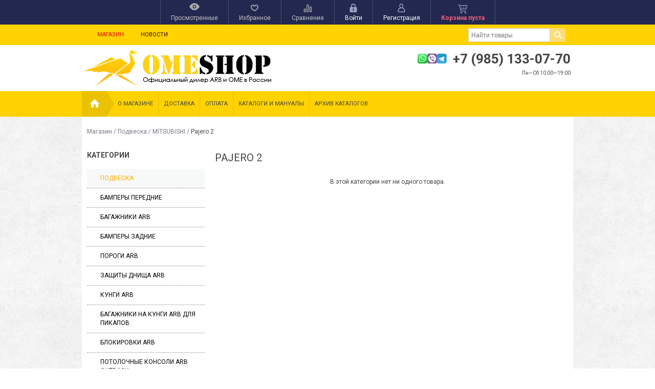

--- FILE ---
content_type: text/html; charset=utf-8
request_url: https://ome-travel.ru/category/podveska/mitsubishi/pajero-2/
body_size: 267711
content:
<!DOCTYPE html>
<!--[if IE 8]><html class="no-js ie8"><![endif]-->
<!--[if gt IE 8]><html class="no-js gt-ie8"><![endif]-->
<!--[if !IE]><!--><html class="no-js"><!--<![endif]-->
    <head><meta http-equiv="Content-Type" content="text/html; charset=utf-8"/><title>Pajero 2</title><meta name="Keywords" content="Pajero 2, ome-shop.ru" /><meta name="Description" content="" /><link rel="shortcut icon" href="/favicon.png" type="image/x-icon"><!-- rss --><link rel="alternate" type="application/rss+xml" title="RSS &mdash; ome-shop.ru" href="http://ome-shop.ru/blog/rss/"><script type="text/javascript" src="/wa-content/js/jquery/jquery-1.11.1.min.js"></script><link rel="stylesheet" href="/wa-data/public/site/themes/your_shop/yourshop.min.css?1.3.1.62" /><link rel="stylesheet" href="/wa-data/public/site/themes/your_shop/car_brand_button.css?1.3.1.62" /><script type="text/javascript" src="/wa-data/public/site/themes/your_shop/yourshop.min.js?v=1.3.1.62"></script><script type="text/javascript">window.js_onload = [];window.js_onload_inline = [];window.css_onload = [];window.css_onload.push('https://fonts.googleapis.com/css?family=Roboto:400,400italic,500,700,700italic&amp;subset=latin,cyrillic-ext,latin-ext,cyrillic'); window.css_onload.push("/wa-content/font/ruble/arial/fontface.css");window.css_onload.push("/wa-data/public/site/themes/your_shop/igaponov/css/yourshop-icons.min.css");window.js_onload.push("/wa-data/public/site/themes/your_shop/onload.js?v=1.3.1.62");</script> <!--[if lt IE 9]><script type="text/javascript" src="http://html5shiv.googlecode.com/svn/trunk/html5.js"></script><![endif]--><script type="text/javascript">jQuery(document).ready(function ($) {$.yourshop = {xhr: [],locale: "ru_RU",shopUrl: "/",shopCartUrl: "/cart/",siteUrl: "/",activePath: "/home/ometravel/ome-shop.ru/docs/wa-data/public/shop/themes/your_shop",ruble: "html",mobile: 0,lazyloading: 1,htmlSliderSpeed: 5000,photosSliderSpeed: 7000,searchAutocomplete: 1,sidebarBrandsHide: 1,featuresHide: 1,filterHide: 1,currency: '<span class="ruble">₽</span>',minorderCount: 0,messages: {'ru_RU': {"Added":"Добавлено","Wish+list":"Избранное","Loading": "Идет загрузка","decrease": "уменьшить","increase": "увеличить","Wait, please. Information is loading": "Пожалуйста, подождите. Данные загружаются","Go to product page": "Страница товара","Do you really want to delete product from cart?": "Вы уверены, что хотите удалить товар из корзины?","Delete": "Удалить","delete": "удалить","Added to cart": "Добавлено в корзину","Viewed+products": "Просмотренные+товары","Remove from Viewed list?": "Удалить из просмотренных товаров?","Remove from compare list?": "Удалить из сравнения?","Added to compare list": "Добавлено к сравнению","Add to compare list?": "Добавить к сравнению?","Removed from compare list": "Удалено из сравнения","Wish+list": "Избранное","Remove from Wish list?": "Удалить из избранного?","Added to Wish list": "Добавлено в избранное","Add to Wish list?": "Добавить в избранное?","Removed from Wish list": "Удалено из избранного","No products": "Товары отсутствуют","SKU": "Артикул","Show all": "Показать все","Empty": "Отсутствует","Cart is empty": "Корзина пуста"}},translate: function (message) {if (typeof this.messages[this.locale] !== 'undefined' && this.messages[this.locale][message]) {return this.messages[this.locale][message];}return message;}};});</script> 
    <link href="/wa-data/public/shop/themes/your_shop/yourshop.shop.min.css?1.3.1.62" rel="stylesheet" type="text/css">
    <script type="text/javascript" src="/wa-data/public/shop/themes/your_shop/yourshop.shop.min.js?v=1.3.1.62"></script>
    <script type="text/javascript">
        window.js_onload.push("/wa-data/public/shop/themes/your_shop/onload.js");
                
                            window.js_onload.push("/wa-content/js/jquery-plugins/jquery.retina.min.js?v2.3.2");
            window.js_onload_inline.push("$('.bxslider img:not(\".lazy-slide\"),.product-list img,.related img, .thumbs-container img, #zoom, .cart img').retina();");
                window.js_onload.push("/wa-apps/shop/js/lazy.load.js?v=1.3.1.62");
        window.js_onload.push("/wa-data/public/shop/themes/your_shop/lazyloading.min.js");
    </script>


<!-- plugin hook: 'frontend_head' -->

<link rel='stylesheet' href='/wa-data/public/shop/plugins/itemsets/css/itemsetsFrontend.css'>
                <style type='text/css'>
                    i.itemsets-pl.loader { background: url(/wa-apps/shop/plugins/itemsets/img/loader.gif) no-repeat; width: 43px; height: 11px; display: inline-block; }
                </style>
                <script type='text/javascript' src='/wa-apps/shop/plugins/itemsets/js/itemsetsFrontend.js'></script>
                <script type='text/javascript' src='/wa-data/public/shop/plugins/itemsets/js/itemsetsFrontendLocale.js'></script>
                <script type='text/javascript'>
                    (function($) { 
                        $(function() {
                            $.itemsetsFrontend.init();
                        });
                    })(jQuery);
                </script><meta property="og:type" content="article" />
<meta property="og:url" content="https://ome-travel.ru/category/podveska/mitsubishi/pajero-2/" />
 
                                                                                                                                                                                                                                                                                                                                                                                                                                                                                                                                                                                                                                                                                                                                                                                                                                                                                                                                                                                                                                
<style>



 body { background-image: url(/wa-data/public/site/themes/your_shop/img/patterns/pattern15.png);  background-repeat: repeat; }.main-wrapper, body { background-image: url(/wa-data/public/site/themes/your_shop/img/patterns/pattern15.png);  background-repeat: repeat; color: #444444; }




a, a.selected,
.product-list .h5 a:hover,
.slider-custom .s-nav:hover i,
#go-top:hover a,
.filters.stylish-form input[type="radio"]:checked + label,
.filters.stylish-form input[type="checkbox"]:checked + label,
.filters label:hover,
.f-view:hover, .f-view.active,
.catalog-sub ul.menu-h a:hover,
.slider-prev .fa:hover,
.slider-next .fa:hover,
#products-per-page a.selected,
#products-per-page a:hover,
.categories-tree ul.menu-v a.selected,
.categories-tree ul.menu-v a:hover,
.categories-tree .h4 a:hover,
.categories-tree .h4 a.selected,
.subscribe-block-heading,
#user-auth-provider li a:hover,
#cancel-affiliate,
#top-fixed a:hover,
.currencies li:hover,
.pages-block > ul ul.menu-v li:hover > a,
.colored, .fly-form a.colored,
ul.menu-h.categories-list > li:hover > a, ul.menu-h.categories-list a:hover,
ul.menu-h.categories-list > li.open > a,
ul.menu-h.categories-list > li.selected > a,
#horizontal-menu .dropdown li:hover > a,
#horizontal-menu .dropdown li.selected > a,
#horizontal-menu ul.menu-v.dropdown.appear-menu .dropdown-holder a:hover,
#horizontal-menu ul.menu-v.dropdown.appear-menu .dropdown-holder li.selected > a,
#horizontal-menu ul.menu-v.dropdown.appear-menu .dropdown-holder .category-heading a:hover,
.da-arrows span:hover i,
.bx-wrapper .bx-controls-direction a:hover i,
a.fly-open-link,
.checkout-progressbar .step a:hover,
.news-block .h4 a:hover,
.cart-page .product-name:hover,
.table .product a:hover,
#yourshop .category-sidebar ul.menu-v.brands li a:hover,
#yourshop .category-sidebar ul.menu-v.brands li.selected a,
#yourshop .category-sidebar a.selected,
#yourshop .categories-tree ul.menu-v a.selected,
#yourshop .categories-tree .h4 a.selected,
#yourshop ul.menu-v.dropdown.categories-tree li a.selected,
table.compare a:hover,
.categories-tree .appear-menu .dropdown-holder a:hover,
.categories-tree .appear-menu .dropdown-holder .category-heading > a:hover,
.categories-tree .appear-menu .dropdown-holder li.selected > .category-heading > a,
.categories-tree .appear-menu .dropdown-holder li.selected > a,
.mobile-categories-block ul.menu-v a,
.action-icon:hover i, .action-icon.active i,
.top-fixed-menu > li > a:hover i.ys,
.lazyloading-paging ul.menu-h > li.selected > a,
#blog-list a:hover, #blog-list li.selected a,
.categories-tree ul.menu-v a:hover,
.categories-tree .h4 a:hover,
ul.menu-v.dropdown.categories-tree li a:hover,
.post-stream a:hover,
.post-stream .more a,
ul.albums a:hover,
.hub-aside-nav ul li a:hover,
.topic-form ul.menu-h li a:hover,
.credentials .username a:hover,
.credentials .username:hover,
ul.category-list li a.category-name:hover,
ul.topics li .summary > a:hover,
ul.sorting a:hover,
ul.sorting li.selected a,
ul.author-nav li.selected a,
.authors .username:hover,
#yourshop-settings .setting-block a:hover,
.not-mobile .product-item .image-thumbs-nav:hover { color: #fbae08; }

a.theme-hover:hover { color: #fbae08 !important; }

@media only screen and (max-width: 985px) {
    #yourshop .category-sidebar ul.menu-v.brands li a:hover, #yourshop .category-sidebar a:hover,
    #yourshop .filter-block > a:hover, #yourshop .categories-tree ul.menu-v a:hover, #yourshop .categories-tree .h4 a:hover,
    #yourshop ul.menu-v.dropdown.categories-tree li a:hover { color: #fbae08; }
}

.stylish-form:not(#foo) input[type="checkbox"]:checked + label .stylish-wrap,
.stylish-form:not(#foo) input[type="radio"]:checked + label .stylish-wrap { color: #fbae08; }

.wa-subscribe-form input[type='text']:focus,
.image-thumb a.selected img,
#yourshop .yourshop-form input[type="text"].on-focus,
#yourshop .yourshop-form input[type="password"].on-focus,
#yourshop .yourshop-form textarea.on-focus,
#yourshop .yourshop-form select.on-focus,
#yourshop .yourshop-form input[type="text"]:focus,
#yourshop .yourshop-form input[type="password"]:focus,
#yourshop .yourshop-form textarea:focus,
#yourshop .yourshop-form select:focus,
.filter-delete,
#yourshop .quickorder-value input:focus,
#yourshop .quickorder-value textarea:focus,
#yourshop .yourshop-form select:focus,
.product-list .sku-thumbs,
.not-mobile .product-list .product-item.has-images.type-thumbs:hover,
.not-mobile .product-list .sku-thumbs img:hover,
.not-mobile .product-list .sku-thumbs img.selected { border-color: #fbae08; }

.stylish-form:not(#foo) input[type="checkbox"]:checked + label .stylish-wrap { border: 1px solid #fbae08; background-color: #fbae08; }

.info-banner .h5 a:hover { color: #fbae08 !important; }

.button:active,  input[type='submit']:active, input[type='button']:active { background-color: color: #fbae08; }



.button, input[type='submit'], input[type='button'],
input[type='submit'].disabled.active, .button.disabled.active,
input[type='submit'].active:disabled, .button.active:disabled,
input[type='button'].disabled.active,
input[type='button'].active:disabled,
#horizontal-menu,
ul.menu-h.categories-list .dropdown li:hover:before,
ul.menu-h.categories-list .dropdown li.selected:before,
ul.menu-h.categories-list .first.category-list > a > span,
ul.menu-h.categories-list .first.category-list.open > a > span,
.news-block time,
.bounce-popup,
.categories-tree .collapsible-icon:hover,
.product-page .categories-tree .collapsible-icon:hover,
#product-tabs li.selected:before, #product-tabs li:hover:before,
#yourshop .da-slide .da-link:hover,
#yourshop .flexdiscount-form .coupon-button,
.da-dots span.da-dots-current,
.mobile-categories-block ul.menu-v li > a:hover,
.mobile-categories-block ul.menu-v li.selected > a,
.post-stream time,
#yourshop .bx-wrapper .bx-pager.bx-default-pager a.active:after { background-color: #ffdd74; }

#yourshop .da-dots span.da-dots-current:after,
#yourshop .bx-wrapper .bx-pager.bx-default-pager a.active:after{ border-color: #ffdd74; }

.bounce-popup:after { border-bottom-color: #ffdd74; }



.top-fixed-menu > li > a:hover,
.top-fixed-menu > li:hover > a,
.currency-block:hover a,
#horizontal-menu .home a:hover,
#horizontal-menu .mobile-menu:hover,
#horizontal-menu .mobile-menu.selected,
ul.menu-h.categories-list > li:hover > a,
ul.menu-h.categories-list > li.open > a,
ul.menu-h.categories-list > li.selected > a,
ul.menu-v.dropdown li:hover,
ul.menu-v.dropdown li.selected,
.mobile-categories-block  .collapsible-icon:hover,
.mobile-categories-block  .br-coll-icon:hover,
.checkout-progressbar .step,
.checkout-progressbar .step:after,
.checkout-progressbar .step.selected.last,
#horizontal-menu ul.menu-v.dropdown.appear-menu .dropdown-holder,
.categories-tree .appear-menu .dropdown-holder { background-color: #191c36; }

ul.menu-h.categories-list .first.category-list > a i,
.button, input[type='submit'], input[type='button'],
.product-list h5 a,
.cart-page .delete:hover,
.cart-page .quantity .fa:hover,
input[type='submit']:disabled:hover,input[type='button']:disabled:hover, .button:disabled:hover,
#yourshop .category-sidebar .userbox a { color: #191c36; }

#horizontal-menu .home a:hover:after { border-left-color: #191c36; }
.checkout-progressbar .step:before { border-color: #191c36; }



ul.menu-v.dropdown, ul.menu-v.dropdown li ul, #go-top, .currencies, .fly-cart, .fly-form,
.categories-tree .appear-menu .dropdown-holder, #top-fixed,
.not-mobile #horizontal-menu div.more:hover .more-block,
.pagination a:hover, .pagination li.selected a, .yourshop-footer-popup { background-color: #22284f; }

@media only screen and (max-width: 985px) {
    #yourshop .category-sidebar, .has-mobile-sidebar .sidebar { background-color: #22284f; }
}



#horizontal-menu .home a::after, #horizontal-menu .home a,
ul.menu-h.categories-list > li > a { border-left-color: #4db9e8; }
#horizontal-menu .home a, #horizontal-menu .more-block { background-color: #4db9e8; }



.top-fixed-menu > li > a,  .currency-block, #horizontal-menu .dropdown li,
#horizontal-menu ul.menu-v.dropdown.vertical li ul { border-color: #4d5070; }



.top-fixed-menu > li > a i.ys { color: #98a3bf; }





    #top-fixed { background: #22284f; }
    @media only screen and (max-width: 985px) { #yourshop .category-sidebar, .has-mobile-sidebar .sidebar { background-color: #22284f; } }
   .top-fixed-menu > li > a:hover, .top-fixed-menu > li:hover > a, #top-fixed a:hover, .fly-name a:hover, .currencies li:hover,
   .fly-form .close:hover, .top-fixed-menu > li > a:hover i.ys { color: #ffdd74; }
   .indicator { background: #fbae08; }
   .top-fixed-menu .price.colored { color: #f2607f; }
   .fly-quantity a:hover i.ys { color: #ffdd74; }
   .fly-discount { background: #5e617f; }



   .header-top { background: #ffd200; }
   .pages-block > ul > li > a { color: #2f0404; }
   .pages-block a:hover, .pages-block > ul > li > a.selected { color: #e00707; }
   .pages-block > ul > li:hover { border-bottom-color: #e00707; }
   .search-button:hover, .search-button.active { background: #ffdd74; }
   .search form.hidden-search .search-input-field { border-top-color: #ffdd74; }
   .search form.hidden-search::before { border-bottom-color: #ffdd74; }
   .search-button { color: #444444; }



   .header-bottom .phone { color: #444444; }
   .header-bottom .workhours { color: #444444; }



   #horizontal-menu, ul.menu-h.categories-list .first.category-list.open > a > span { background-color: #ffd200; }
   ul.menu-h.categories-list > li > a, ul.menu-h.categories-list .first.category-list > a i,
   .mobile-menu { color: #444444; }
   ul.menu-h.categories-list > li:hover > a, ul.menu-h.categories-list > li.open > a,
   ul.menu-h.categories-list > li.selected > a,
   .mobile-menu:hover, .mobile-menu.selected { color: #ffdd74; }
   #horizontal-menu .home a:after { border-left-color: #ebc202; }
   #horizontal-menu .home a, #horizontal-menu .more-block { background-color: #ebc202; }
   #horizontal-menu .home a:hover:after { border-left-color: #fbae08; }
   #horizontal-menu .home a:hover, .not-mobile #horizontal-menu div.more:hover .more-block { background-color: #fbae08; }
    #horizontal-menu .home a, ul.menu-h.categories-list > li > a { border-left-color: #ebc202; }
    ul.menu-h.categories-list .dropdown li a, #horizontal-menu div.more a { color: #ffffff; }
    ul.menu-h.categories-list .dropdown li a:hover, ul.menu-v.dropdown li.selected > a, #horizontal-menu .dropdown li:hover > a,
    #horizontal-menu .dropdown li.selected > a, #horizontal-menu div.more a:hover { color: #ffdd74; }
    #horizontal-menu ul.menu-v.dropdown.appear-menu .dropdown-holder a:hover,
    #horizontal-menu ul.menu-v.dropdown.appear-menu .dropdown-holder .category-heading a:hover { color: #ffdd74; }
    #horizontal-menu ul.menu-v.dropdown.appear-menu .dropdown-holder ul i { color: #444444; }
    #horizontal-menu ul.menu-v.dropdown.appear-menu .dropdown-holder ul i:hover { color: #444444; }
    #horizontal-menu ul.menu-v.dropdown.appear-menu .dropdown-holder ul i { background-color: #fcc316; }
    #horizontal-menu ul.menu-v.dropdown.appear-menu .dropdown-holder ul i:hover { background-color: #fbae08; }



    .mobile-categories-block ul.menu-v a { color: #444444; }
    .mobile-categories-block ul.menu-v a:hover, .mobile-categories-block ul.menu-v li.selected > a { color: #444444; }
    .mobile-categories-block .collapsible-icon { color: #444444; }
    .mobile-categories-block .collapsible-icon:hover { color: #444444; }
    .mobile-categories-block .collapsible-icon { background-color: #fcc316; }
    .mobile-categories-block .collapsible-icon:hover { background-color: #fbae08; }



    .about-block { background: #ffffff; }
    .about-block .read-more a { color: #444444; }






    #yourshop .da-slide .h2 { color: #444444; }
    #yourshop .da-slide p.da-text { color: #444444; }
    #yourshop .da-slide p { color: #444444; }
    #yourshop .da-slide .da-link { background-color: #ffdd74; }
    #yourshop .da-slide .da-link:hover { background-color: #fcc316; }
    #yourshop .da-slide .da-link { color: #444444; }
    #yourshop .da-slide .da-link:hover { color: #444444; }
    #yourshop .da-slide .da-link { border-color: #fcc316; }
    .da-slide .h2 .rating-block i { color: #fcc316; }
    .da-slide .h2 { border-bottom-color: #ffdd74; }






    .pagination a { color: #444444; }
    .pagination a:hover, .pagination li.selected a { color: #ffffff; }
    .pagination a:hover, .pagination li.selected a { background-color: #fbae08; }
    .pagination a { border-color: #fbae08; }
    .categories-tree .collapsible-icon,  .categories-tree .appear-menu .dropdown-holder ul i { color: #444444; }
    .categories-tree .collapsible-icon,  .categories-tree .appear-menu .dropdown-holder ul i { background: #fcc316; }
    .categories-tree .collapsible-icon:hover,  .categories-tree .appear-menu .dropdown-holder ul i:hover,
    .product-page .categories-tree .collapsible-icon:hover { background: #fbae08; }






                
@media only screen and (max-width: 985px) {  #yourshop .categories-tree .collapsible-icon { color: #444444; } #yourshop .categories-tree .collapsible-icon:hover { color: #444444; } #yourshop .categories-tree .collapsible-icon { background-color: #fcc316; } #yourshop .categories-tree .collapsible-icon:hover { background-color: #fbae08; } }






    .footer-pages .column a:hover { color: #4db9e8; }



    .subscribe-block-heading { color: #ffdd74; }
    .mini-subscribe .wa-subscribe-form input[type='text'] { color: #ffdd74; }

















</style>

    <script type="text/javascript">
        $(function() {
            var rgbColor = hexToRgb("#ffebaf");
            $(".da-slide .da-desc").each(function() {
                var desc = $(this);
                if (!desc.attr("style")) {
                    desc.css("backgroundColor", "rgba("+rgbColor.r+", "+rgbColor.g+", "+rgbColor.b+", 0.8)");
                }
            });
        });
    </script>

    </head>
    <body id="yourshop" class='shop yellow not-mobile'>

        
        
        <div class="main-wrapper fixed-menu has-mobile-sidebar not-limited">
            <div id="top-fixed">
                <div class="wrap">                    <div class="align-center">
                        <ul class="top-fixed-menu without-auth">
                                                                                        <li class="mobile-block s-sidebar">
                                    <a href="javascript:void(0)" title="Открыть меню" class="f-open-sidebar"><i class="fa fa-bars"></i></a>
                                </li>
                            
                                                                                                                        <li class="has-popup">
                                    <a class="viewed-block grey" href="javascript:void(0)" title='Просмотренные'>
                                        <div>
                                            <i class="ys ys-eye" style="display: inline-block;"></i>
                                            <span class="indicator">0</span>
                                        </div>
                                        <span>Просмотренные</span>
                                    </a>
                                                                            <div class="fly-form white-popup viewed">
                                            <div class="content">
                                                                                                    <div class="empty-field">Товары отсутствуют</div>
                                                                                            </div>
                                        </div>
                                                                    </li>
                                                                                                                        <li class="has-popup">
                                    <a class="favourite-block grey" href="javascript:void(0)" title='Избранное'>
                                        <div>
                                            <i class="ys ys-heart" style="display: inline-block;"></i>
                                            <span class="indicator">0</span>
                                        </div>
                                        <span>Избранное</span>
                                    </a>
                                                                            <div class="fly-form white-popup favourite">
                                            <div class="content">
                                                                                                    <div class="empty-field">Товары отсутствуют</div>
                                                                                            </div>
                                        </div>
                                                                    </li>
                                                                                        <li class="has-popup">
                                    <a class="compare-block grey" href="javascript:void(0)" title='Сравнивать нечего'>
                                        <div>
                                            <i class="ys ys-compare" style="display: inline-block;"></i>
                                            <span class="indicator">0</span>
                                        </div>
                                        <span>Сравнение</span>
                                    </a>
                                                                            <div class="fly-form white-popup compare">
                                            <div class="content">
                                                                                                    <div class="empty-field">Товары отсутствуют</div>
                                                                                            </div>
                                        </div>
                                                                    </li>
                                                                                                                            <li class="auth-block hide-in-mobile">
                                        <a href="https://ome-travel.ru/login/" title="Войти" rel="nofollow" class="fly-auth"><div><i class="ys ys-locked" style="display: inline-block;"></i></div> <span>Войти</span></a>
                                    </li>
                                    <li class="auth-block hide-in-mobile">
                                        <a href="https://ome-travel.ru/signup/" title="Зарегистрироваться" rel="nofollow" class="fly-auth"><div><i class="ys ys-user" style="display: inline-block;"></i></div> <span>Регистрация</span></a>
                                    </li>
                                                                                                                                                                                        <li id="cart" class="has-popup">
                                    <a href="javascript:void(0)" data-url="/cart/" class="no-hover" title="Корзина">
                                        <div>
                                            <i style="display: inline-block;" class="ys ys-cart"></i>
                                            <span class="indicator" style="display: none;">0</span>
                                        </div>
                                        <span class="price colored cart-total">Корзина пуста</span>
                                    </a>
                                                                            <div class="fly-cart">
    <div class="fly-content">
            </div>
        <div class="fly-discount"><span class="float-left">% Скидка:</span> <span class="float-right discount">0 <span class="ruble">₽</span></span></div>
    <div class="fly-total"><span class="float-left">ИТОГОВАЯ СУММА:</span> <span class="float-right total">0 <span class="ruble">₽</span></span></div>
    <div class="fly-buttons">

        
        
        <a href="/cart/" class="button theme" title='В корзину'>В корзину</a>
    </div>
</div>

                                                                    </li>
                                                                                    </ul>
                    </div>
                </div>            </div>

            
<div id="header">
            <div class="header-top">
            <div class="wrap">                



<div class="pages-block float-left">
    <ul class="menu-h">
                                            
                                                                <li>
                        <a href="/" class="selected" title="Магазин">
                            Магазин
                        </a>
                    </li>
                                                                <li>
                        <a href="/blog/"  title="Новости">
                            Новости
                        </a>
                    </li>
                                                </ul>
</div>
                                                            <div class="search float-right">
                            <form method="get"  action="/search/">
                                   <input type="search" name="query" value="" class="search-input-field" placeholder='Найти товары' />
                                   <input type="submit" class="search-submit" value='' />
                            </form>
                            <a class="search-button active" href="javascript:void(0)"><i class="fa fa-search"></i></a>
                        </div>
                                                </div>        </div>
                <div class="wrap mobile-block search-block">
            <div class="search">
                <form method="get" action="/search/">
                       <input type="search" class="search-input-field" name="query" value="" placeholder='Найти товары' />
                       <input type="submit" class="search-submit" value='' />
                </form>
                <a class="search-button active" href="javascript:void(0)"><i class="fa fa-search"></i></a>
            </div>
        </div>
                <div class="header-bottom type-6">
                        <div class="wrap">
                        <div class="header-type">
                                        <div class="logo">
        <a href="/">
            <img src="/wa-data/public/site/themes/your_shop/img/colors/yellow/logo.png" alt="www.omeshop.ru" />
        </a>
    </div>
                    <div class="column-1">        <div class="header-bl-2 align-right mobile-align-center">
                                <div class="colored phone" style="font-size:26px;"><img width="70" src="/wa-data/public/site/menu_images/7viberwhatsuptelegram.png">+7 (985) 133-07-70</div>
                                                        <div class="workhours" style="font-size:10px;">Пн—Сб 10:00—19:00</div>
                                        <div class="workhours"></div>
                    </div>
    <div class="header-bl-1 align-right mobile-align-center">
                    <!-- SOCIAL ICONS --
            <div>
                
                <ul class="menu-h social-icons">
                                                                                                                                                                                                                                            </ul>
            </div>-->
                                    </div>
</div>
                                                </div>
                        </div>
                                        <div class="header-mobile-type">
                        <div class="header-bl-1 align-right mobile-align-center">
                    <!-- SOCIAL ICONS --
            <div>
                
                <ul class="menu-h social-icons">
                                                                                                                                                                                                                                            </ul>
            </div>-->
                                    </div>
    <div class="logo">
        <a href="/">
            <img src="/wa-data/public/site/themes/your_shop/img/colors/yellow/logo.png" alt="www.omeshop.ru" />
        </a>
    </div>
        <div class="header-bl-2 align-right mobile-align-center">
                                <div class="colored phone" style="font-size:26px;"><img width="70" src="/wa-data/public/site/menu_images/7viberwhatsuptelegram.png">+7 (985) 133-07-70</div>
                                                        <div class="workhours" style="font-size:10px;">Пн—Сб 10:00—19:00</div>
                                        <div class="workhours"></div>
                    </div>
                                    </div>
                    </div>
    </div>

                
                            


















<div id="horizontal-menu">
        <div class="wrap">
        <div class="home">
        <a href="/" title='На главную'><i class="ys ys-home"></i></a>
    </div>
    <div class="mobile-block">
        <a href="javascript:void(0)" class="mobile-menu" title="Меню">Меню</a>
    </div>
    <div class="categories-block">
        <ul class="menu-h categories-list plus-align-left">
                        
                

                
                <!--убираем меню разделов каталога
                <li class="first category-list">
                    
                    <a style="display: block; border-left: solid 1px #ebc202 !important;"></a>
                    <ul class="menu-v dropdown vertical-menu">
                                            </ul>
                </li>
-->
               <!-- <li><a href="/category/dopolnitelnoe-oborudovanie/">ДОПОЛНИТЕЛЬНОЕ ОБОРУДОВАНИЕ</a></li>-->
                

                            
            

            
            

            
                                                                                                                    <li class="first">
                            <a href="/o-magazine/" title='О магазине'>О магазине</a>
                                                    </li>
                                            <li class="">
                            <a href="/dostavka/" title='Доставка'>Доставка</a>
                                                    </li>
                                            <li class="">
                            <a href="/oplata/" title='Оплата'>Оплата</a>
                                                    </li>
                                            <li class="">
                            <a href="/manualy/" title='Каталоги и мануалы'>Каталоги и мануалы</a>
                                                    </li>
                                            <li class="">
                            <a href="/arkhiv-katalogov/" title='Архив Каталогов'>Архив Каталогов</a>
                                                    </li>
                                                
                                                                                </ul>
    </div>
        </div>
    </div>
<div class="mobile-categories-block">
        
            
<!--
            -->
            
<!--    
            
                    -->

        

        
        

        
                                    <ul class="menu-v">
                                                                <li class="">
                            <a href="/o-magazine/" title='О магазине'>
                                О магазине
                                                            </a>
                                                    </li>
                                            <li class="">
                            <a href="/dostavka/" title='Доставка'>
                                Доставка
                                                            </a>
                                                    </li>
                                            <li class="">
                            <a href="/oplata/" title='Оплата'>
                                Оплата
                                                            </a>
                                                    </li>
                                            <li class="">
                            <a href="/manualy/" title='Каталоги и мануалы'>
                                Каталоги и мануалы
                                                            </a>
                                                    </li>
                                            <li class="">
                            <a href="/arkhiv-katalogov/" title='Архив Каталогов'>
                                Архив Каталогов
                                                            </a>
                                                    </li>
                                    </ul>
                                                    
</div>


            <div class="clear-both"></div>
            
            
            
            
            
            
            <!-- MAIN CONTENT -->
            <div class="content">
                                                    <div class="wrap breadcrumbs-block" itemscope itemtype="http://schema.org/WebPage">
        <nav class="breadcrumbs" itemprop="breadcrumb">
            <a href="/" title='Магазин'>Магазин</a>
                                                / <a href="/category/podveska/" title="Подвеска">Подвеска</a>
                                    / <a href="/category/podveska/mitsubishi/" title="MITSUBISHI">MITSUBISHI</a>
                                                                / <span>Pajero 2</span>
        </nav>
    </div>



                
                



<div class="wrap category-content">

                                        













<div id="sidebar-categories" class="category-sidebar">
    <div id='sidebar-cat-content'>
                                    <div class="sidebar-block mobile-sidebar uppercase">
                    <div class="heading">Личный кабинет</div>
                                            <a href="https://ome-travel.ru/login/" title="Войти" rel="nofollow" class="fly-auth"><i class="ys ys-locked"></i> Войти</a><br><br>
                        <a href="https://ome-travel.ru/signup/" title="Зарегистрироваться" rel="nofollow" class="fly-auth"><i class="ys ys-user"></i> Регистрация</a>
                                    </div>
            
                                                                
        <!-- plugin hook: 'frontend_nav' -->


<!-- plugin hook: 'frontend_nav_aux' -->



        
        

                                    
                                                
                                                    
            
            
                <div class="sidebar-block">
                                            <div class="heading">Категории</div>
                                        <ul class="categories-tree menu-v default-sidebar dropdown plus-align-left">
                                                                                            <li class="appear-menu">
                                                        <div class="h4">
                                <a href="/category/podveska/" title="Подвеска" class="selected">
                                   
                                    Подвеска
                                                                    </a>
                            </div>
                            
                        </li>
                                                                                            <li class="appear-menu">
                                                        <div class="h4">
                                <a href="/category/bampery-perednie/" title="Бамперы передние">
                                   
                                    Бамперы передние
                                                                    </a>
                            </div>
                            
                        </li>
                                                                                            <li class="appear-menu">
                                                        <div class="h4">
                                <a href="/category/bagazhniki-arb/" title="Багажники ARB">
                                   
                                    Багажники ARB
                                                                    </a>
                            </div>
                            
                        </li>
                                                                                            <li class="appear-menu">
                                                        <div class="h4">
                                <a href="/category/bampery-zadnie/" title="Бамперы задние">
                                   
                                    Бамперы задние
                                                                    </a>
                            </div>
                            
                        </li>
                                                                                            <li class="appear-menu">
                                                        <div class="h4">
                                <a href="/category/porogi-arb/" title="Пороги ARB">
                                   
                                    Пороги ARB
                                                                    </a>
                            </div>
                            
                        </li>
                                                                                            <li class="appear-menu">
                                                        <div class="h4">
                                <a href="/category/zashchity-dnishcha-arb/" title="Защиты днища ARB">
                                   
                                    Защиты днища ARB
                                                                    </a>
                            </div>
                            
                        </li>
                                                                                            <li class="appear-menu">
                                                        <div class="h4">
                                <a href="/category/kungi-arb/" title="Кунги ARB">
                                   
                                    Кунги ARB
                                                                    </a>
                            </div>
                            
                        </li>
                                                                                            <li class="appear-menu">
                                                        <div class="h4">
                                <a href="/category/bagazhniki-na-kungi-arb-dlya-pikapov/" title="Багажники на кунги ARB для пикапов">
                                   
                                    Багажники на кунги ARB для пикапов
                                                                    </a>
                            </div>
                            
                        </li>
                                                                                            <li class="appear-menu">
                                                        <div class="h4">
                                <a href="/category/lokirovki-arb/" title="Блокировки ARB">
                                   
                                    Блокировки ARB
                                                                    </a>
                            </div>
                            
                        </li>
                                                                                            <li class="appear-menu">
                                                        <div class="h4">
                                <a href="/category/potolochnye-konsoli/" title="Потолочные консоли ARB Outback">
                                   
                                    Потолочные консоли ARB Outback
                                                                    </a>
                            </div>
                            
                        </li>
                                                                                            <li class="appear-menu">
                                                        <div class="h4">
                                <a href="/category/kompressory-dlya-blokirovok-arb/" title="Компрессоры для блокировок ARB">
                                   
                                    Компрессоры для блокировок ARB
                                                                    </a>
                            </div>
                            
                        </li>
                                                                                            <li class="appear-menu">
                                                        <div class="h4">
                                <a href="/category/zashchity-differentsialov-arb/" title="Защиты дифференциалов ARB">
                                   
                                    Защиты дифференциалов ARB
                                                                    </a>
                            </div>
                            
                        </li>
                                                                                            <li class="appear-menu">
                                                        <div class="h4">
                                <a href="/category/kompressory-universalnye-arb/" title="Компрессоры ARB универсальные">
                                   
                                    Компрессоры ARB универсальные
                                                                    </a>
                            </div>
                            
                        </li>
                                                                                            <li class="appear-menu">
                                                        <div class="h4">
                                <a href="/category/shnorkeli-safari/" title="Шноркели Safari">
                                   
                                    Шноркели Safari
                                                                    </a>
                            </div>
                            
                        </li>
                                                                                            <li class="appear-menu">
                                                        <div class="h4">
                                <a href="/category/baki-toplivnye/" title="Баки топливные">
                                   
                                    Баки топливные
                                                                    </a>
                            </div>
                            
                        </li>
                                                                                            <li class="appear-menu">
                                                        <div class="h4">
                                <a href="/category/send-traki/" title="Сэнд Траки">
                                   
                                    Сэнд Траки
                                                                    </a>
                            </div>
                            
                        </li>
                                                                                            <li class="appear-menu">
                                                        <div class="h4">
                                <a href="/category/svetodiodnaya-optika-arb/" title="Светодиодная оптика и фары ARB">
                                   
                                    Светодиодная оптика и фары ARB
                                                                    </a>
                            </div>
                            
                        </li>
                                                                                            <li class="appear-menu">
                                                        <div class="h4">
                                <a href="/category/optika-ipf/" title="Оптика и фары IPF">
                                   
                                    Оптика и фары IPF
                                                                    </a>
                            </div>
                            
                        </li>
                                                                                            <li class="appear-menu">
                                                        <div class="h4">
                                <a href="/category/stropy-i-trosy-arb/" title="Стропы и тросы ARB">
                                   
                                    Стропы и тросы ARB
                                                                    </a>
                            </div>
                            
                        </li>
                                                                                            <li class="appear-menu">
                                                        <div class="h4">
                                <a href="/category/dop-oborudovanie/kholodilniki/" title="Холодильники ARB">
                                   
                                    Холодильники ARB
                                                                    </a>
                            </div>
                            
                        </li>
                                                                                            <li class="appear-menu">
                                                        <div class="h4">
                                <a href="/category/stulya-arb/" title="Стулья ARB">
                                   
                                    Стулья ARB
                                                                    </a>
                            </div>
                            
                        </li>
                                                                                            <li class="appear-menu">
                                                        <div class="h4">
                                <a href="/category/dop-oborudovanie/" title="Дополнительное Оборудование">
                                   
                                    Дополнительное Оборудование
                                                                    </a>
                            </div>
                            
                        </li>
                                                                                            <li class="appear-menu">
                                                        <div class="h4">
                                <a href="/category/rasprodazha/" title="Распродажа">
                                   
                                    Распродажа
                                                                    </a>
                            </div>
                            
                        </li>
                                        </ul>
                    <ul class="categories-tree menu-v mobile-sidebar  dropdown plus-align-left">
                                                    <li class='accordeon-menu'>
                                                                <div class="h4">
                                    <a href="/category/podveska/" title="Подвеска">
                                        <i class="fa fa-minus collapsible-icon" title="Свернуть" data-toggle="Развернуть"></i>                                        Подвеска
                                                                            </a>
                                </div>
                                                                                                                                        
    <ul class="menu-v l0 no-dropdown">
                    <li>
                                <a href="/category/podveska/toyota/" title="TOYOTA" >
                   <i class="fa fa-plus collapsible-icon" title="Развернуть" data-toggle="Свернуть"></i>                   TOYOTA
                                   </a>
                                                                    
    <ul class="menu-v l1 hidden no-dropdown">
                    <li>
                                <a href="/category/podveska/toyota/land-cruiser-300/" title="Land Cruiser 300" >
                   <i class="fa fa-plus collapsible-icon" title="Развернуть" data-toggle="Свернуть"></i>                   Land Cruiser 300
                                   </a>
                                                                    
    <ul class="menu-v l2 hidden no-dropdown">
                    <li>
                                <a href="/category/podveska/toyota/land-cruiser-300/lc-300-dizel/" title="LC 300 дизель" >
                                      LC 300 дизель
                                   </a>
                            </li>
                    <li>
                                <a href="/category/podveska/toyota/land-cruiser-300/lc-200-benzin/" title="LC 300 бензин" >
                                      LC 300 бензин
                                   </a>
                            </li>
            </ul>

                            </li>
                    <li>
                                <a href="/category/podveska/toyota/land-cruiser-200/" title="Land Cruiser 200" >
                   <i class="fa fa-plus collapsible-icon" title="Развернуть" data-toggle="Свернуть"></i>                   Land Cruiser 200
                                   </a>
                                                                    
    <ul class="menu-v l2 hidden no-dropdown">
                    <li>
                                <a href="/category/podveska/toyota/land-cruiser-200/lc-200-dizel/" title="LC 200 дизель" >
                                      LC 200 дизель
                                   </a>
                            </li>
                    <li>
                                <a href="/category/podveska/toyota/land-cruiser-200/lc-200-benzin/" title="LC 200 бензин" >
                                      LC 200 бензин
                                   </a>
                            </li>
            </ul>

                            </li>
                    <li>
                                <a href="/category/podveska/toyota/land-cruiser-100/" title="Land Cruiser 100" >
                   <i class="fa fa-plus collapsible-icon" title="Развернуть" data-toggle="Свернуть"></i>                   Land Cruiser 100
                                   </a>
                                                                    
    <ul class="menu-v l2 hidden no-dropdown">
                    <li>
                                <a href="/category/podveska/toyota/land-cruiser-100/land-cruiser-100-benzin/" title="Land Cruiser 100 бензин" >
                                      Land Cruiser 100 бензин
                                   </a>
                            </li>
                    <li>
                                <a href="/category/podveska/toyota/land-cruiser-100/land-cruiser-100-dizel/" title="Land Cruiser 100 дизель" >
                                      Land Cruiser 100 дизель
                                   </a>
                            </li>
            </ul>

                            </li>
                    <li>
                                <a href="/category/podveska/toyota/land-cruiser-80105/" title="Land Cruiser 80/105" >
                                      Land Cruiser 80/105
                                   </a>
                            </li>
                    <li>
                                <a href="/category/podveska/toyota/land-cruiser-prado-150/" title="Land Cruiser Prado 150" >
                   <i class="fa fa-plus collapsible-icon" title="Развернуть" data-toggle="Свернуть"></i>                   Land Cruiser Prado 150
                                   </a>
                                                                    
    <ul class="menu-v l2 hidden no-dropdown">
                    <li>
                                <a href="/category/podveska/toyota/land-cruiser-prado-150/toyota-land-cruiser-prado-150-s-102017-goda/" title="LC Prado 150 с 10/2017 года." >
                   <i class="fa fa-plus collapsible-icon" title="Развернуть" data-toggle="Свернуть"></i>                   LC Prado 150 с 10/2017 года.
                                   </a>
                                                                    
    <ul class="menu-v l3 hidden no-dropdown">
                    <li>
                                <a href="/category/podveska/toyota/land-cruiser-prado-150/toyota-land-cruiser-prado-150-s-102017-goda/toyota-land-cruiser-prado-150-s-102017-goda-dizel/" title="Prado 150 с 10/2017 года. Дизель." >
                                      Prado 150 с 10/2017 года. Дизель.
                                   </a>
                            </li>
                    <li>
                                <a href="/category/podveska/toyota/land-cruiser-prado-150/toyota-land-cruiser-prado-150-s-102017-goda/toyota-land-cruiser-prado-150-s-102017-goda-benzin/" title="Prado 150 с 10/2017 года. Бензин." >
                                      Prado 150 с 10/2017 года. Бензин.
                                   </a>
                            </li>
            </ul>

                            </li>
                    <li>
                                <a href="/category/podveska/toyota/land-cruiser-prado-150/toyota-land-cruiser-prado-150-do-92017-goda/" title="LC Prado 150 до 9/2017 года." >
                   <i class="fa fa-plus collapsible-icon" title="Развернуть" data-toggle="Свернуть"></i>                   LC Prado 150 до 9/2017 года.
                                   </a>
                                                                    
    <ul class="menu-v l3 hidden no-dropdown">
                    <li>
                                <a href="/category/podveska/toyota/land-cruiser-prado-150/toyota-land-cruiser-prado-150-do-92017-goda/dizel/" title="Prado 150 до 9/2017 года. Дизель." >
                                      Prado 150 до 9/2017 года. Дизель.
                                   </a>
                            </li>
                    <li>
                                <a href="/category/podveska/toyota/land-cruiser-prado-150/toyota-land-cruiser-prado-150-do-92017-goda/prado-150-s-benzinovym-dvigatelem/" title="Prado 150 до 9/2017 года. Бензин." >
                                      Prado 150 до 9/2017 года. Бензин.
                                   </a>
                            </li>
            </ul>

                            </li>
            </ul>

                            </li>
                    <li>
                                <a href="/category/podveska/toyota/land-cruiser-prado-120/" title="Land Cruiser Prado 120" >
                                      Land Cruiser Prado 120
                                   </a>
                            </li>
                    <li>
                                <a href="/category/podveska/toyota/land-cruiser-prado-90/" title="Land Cruiser Prado 90" >
                   <i class="fa fa-plus collapsible-icon" title="Развернуть" data-toggle="Свернуть"></i>                   Land Cruiser Prado 90
                                   </a>
                                                                    
    <ul class="menu-v l2 hidden no-dropdown">
                    <li>
                                <a href="/category/podveska/toyota/land-cruiser-prado-90/prado-90-s-dizelnym-dvigatelem/" title="Prado 90 с бензиновым двигателем" >
                                      Prado 90 с бензиновым двигателем
                                   </a>
                            </li>
                    <li>
                                <a href="/category/podveska/toyota/land-cruiser-prado-90/toyota-land-cruiser-prado-90-benzin/" title="Prado 90 с дизельным двигателем" >
                                      Prado 90 с дизельным двигателем
                                   </a>
                            </li>
            </ul>

                            </li>
                    <li>
                                <a href="/category/podveska/toyota/fj-cruiser/" title="FJ Cruiser" >
                   <i class="fa fa-plus collapsible-icon" title="Развернуть" data-toggle="Свернуть"></i>                   FJ Cruiser
                                   </a>
                                                                    
    <ul class="menu-v l2 hidden no-dropdown">
                    <li>
                                <a href="/category/podveska/toyota/fj-cruiser/fj-cruiser-2006-2010/" title="Fj Cruiser с 2010 года" >
                                      Fj Cruiser с 2010 года
                                   </a>
                            </li>
                    <li>
                                <a href="/category/podveska/toyota/fj-cruiser/fj-cruiser-2010/" title="Fj Cruiser с 2006 до 2010 года" >
                                      Fj Cruiser с 2006 до 2010 года
                                   </a>
                            </li>
            </ul>

                            </li>
                    <li>
                                <a href="/category/podveska/toyota/fortuner/" title="Fortuner" >
                   <i class="fa fa-plus collapsible-icon" title="Развернуть" data-toggle="Свернуть"></i>                   Fortuner
                                   </a>
                                                                    
    <ul class="menu-v l2 hidden no-dropdown">
                    <li>
                                <a href="/category/podveska/toyota/fortuner/fortuner-s-2015-goda/" title="Fortuner с 2015 года" >
                                      Fortuner с 2015 года
                                   </a>
                            </li>
                    <li>
                                <a href="/category/podveska/toyota/fortuner/fortuner-s-2004-do-2015-goda/" title="Fortuner с 2004 до 2015 года" >
                                      Fortuner с 2004 до 2015 года
                                   </a>
                            </li>
            </ul>

                            </li>
                    <li>
                                <a href="/category/podveska/toyota/toyota-hilux/" title="Toyota Hilux" >
                   <i class="fa fa-plus collapsible-icon" title="Развернуть" data-toggle="Свернуть"></i>                   Toyota Hilux
                                   </a>
                                                                    
    <ul class="menu-v l2 hidden no-dropdown">
                    <li>
                                <a href="/category/podveska/toyota/toyota-hilux/vigo-do-2015-goda/" title="Hilux Revo с 2015 года" >
                                      Hilux Revo с 2015 года
                                   </a>
                            </li>
                    <li>
                                <a href="/category/podveska/toyota/toyota-hilux/revo-s-2015-goda/" title="Hilux Vigo с 2005 до 2015 года" >
                                      Hilux Vigo с 2005 до 2015 года
                                   </a>
                            </li>
            </ul>

                            </li>
                    <li>
                                <a href="/category/podveska/toyota/land-cruiser-76/" title="Land Cruiser 76" >
                                      Land Cruiser 76
                                   </a>
                            </li>
                    <li>
                                <a href="/category/podveska/toyota/land-cruiser-78/" title="Land Cruiser 78" >
                   <i class="fa fa-plus collapsible-icon" title="Развернуть" data-toggle="Свернуть"></i>                   Land Cruiser 78
                                   </a>
                                                                    
    <ul class="menu-v l2 hidden no-dropdown">
                    <li>
                                <a href="/category/podveska/toyota/land-cruiser-78/v8/" title="Land Cruiser 78 с двигателем 6 цилиндров" >
                                      Land Cruiser 78 с двигателем 6 цилиндров
                                   </a>
                            </li>
                    <li>
                                <a href="/category/podveska/toyota/land-cruiser-78/6-tsilindrov/" title="Land Cruiser 78 с двигателем V8" >
                                      Land Cruiser 78 с двигателем V8
                                   </a>
                            </li>
            </ul>

                            </li>
                    <li>
                                <a href="/category/podveska/toyota/land-cruiser-79/" title="Land Cruiser 79" >
                   <i class="fa fa-plus collapsible-icon" title="Развернуть" data-toggle="Свернуть"></i>                   Land Cruiser 79
                                   </a>
                                                                    
    <ul class="menu-v l2 hidden no-dropdown">
                    <li>
                                <a href="/category/podveska/toyota/land-cruiser-79/land-cruiser-79-s-dvigatelem-6-tsilindrov/" title="Land Cruiser 79 с двигателем 6 цилиндров" >
                                      Land Cruiser 79 с двигателем 6 цилиндров
                                   </a>
                            </li>
                    <li>
                                <a href="/category/podveska/toyota/land-cruiser-79/land-cruiser-79-s-dvigatelem-v8/" title="Land Cruiser 79 с двигателем V8" >
                                      Land Cruiser 79 с двигателем V8
                                   </a>
                            </li>
            </ul>

                            </li>
                    <li>
                                <a href="/category/podveska/toyota/toyota-land-cruiser-ii-wagon-lwb/" title="Land Cruiser II Wagon LWB" >
                                      Land Cruiser II Wagon LWB
                                   </a>
                            </li>
                    <li>
                                <a href="/category/podveska/toyota/tacoma/" title="Tacoma" >
                   <i class="fa fa-plus collapsible-icon" title="Развернуть" data-toggle="Свернуть"></i>                   Tacoma
                                   </a>
                                                                    
    <ul class="menu-v l2 hidden no-dropdown">
                    <li>
                                <a href="/category/podveska/toyota/tacoma/toyota-tacoma-s-2016-goda/" title="Tacoma с 2016 года" >
                                      Tacoma с 2016 года
                                   </a>
                            </li>
                    <li>
                                <a href="/category/podveska/toyota/tacoma/tacoma-s-2016-goda/" title="Tacoma V6 c 2005 до 2016 года" >
                                      Tacoma V6 c 2005 до 2016 года
                                   </a>
                            </li>
            </ul>

                            </li>
                    <li>
                                <a href="/category/podveska/toyota/tundra/" title="Tundra" >
                                      Tundra
                                   </a>
                            </li>
                    <li>
                                <a href="/category/podveska/toyota/4runner-2003-2010-g/" title="4Runner" >
                   <i class="fa fa-plus collapsible-icon" title="Развернуть" data-toggle="Свернуть"></i>                   4Runner
                                   </a>
                                                                    
    <ul class="menu-v l2 hidden no-dropdown">
                    <li>
                                <a href="/category/podveska/toyota/4runner-2003-2010-g/4runner-s-2010-goda/" title="4Runner с 2010 года" >
                                      4Runner с 2010 года
                                   </a>
                            </li>
                    <li>
                                <a href="/category/podveska/toyota/4runner-2003-2010-g/4runner-s-2003-do-2010-goda/" title="4Runner с 2003 до 2010 года" >
                                      4Runner с 2003 до 2010 года
                                   </a>
                            </li>
            </ul>

                            </li>
            </ul>

                            </li>
                    <li>
                                <a href="/category/podveska/tank-300/" title="TANK 300" >
                                      TANK 300
                                   </a>
                            </li>
                    <li>
                                <a href="/category/podveska/nissan/" title="NISSAN" >
                   <i class="fa fa-plus collapsible-icon" title="Развернуть" data-toggle="Свернуть"></i>                   NISSAN
                                   </a>
                                                                    
    <ul class="menu-v l1 hidden no-dropdown">
                    <li>
                                <a href="/category/podveska/nissan/nissan-y62/" title="Nissan Y62" >
                                      Nissan Y62
                                   </a>
                            </li>
                    <li>
                                <a href="/category/podveska/nissan/nissan-patrol-y61/" title="Nissan Patrol Y61" >
                                      Nissan Patrol Y61
                                   </a>
                            </li>
                    <li>
                                <a href="/category/podveska/nissan/nissan-navara-d23-np300-s-2015-goda/" title="Nissan Navara D23 NP300 с 2015 года" >
                                      Nissan Navara D23 NP300 с 2015 года
                                   </a>
                            </li>
                    <li>
                                <a href="/category/podveska/nissan/nissan-navara/" title="Nissan Navara D40 с 2005 года" >
                                      Nissan Navara D40 с 2005 года
                                   </a>
                            </li>
                    <li>
                                <a href="/category/podveska/nissan/nissan-pathfinder-r51/" title="Nissan Pathfinder R51" >
                                      Nissan Pathfinder R51
                                   </a>
                            </li>
                    <li>
                                <a href="/category/podveska/nissan/nissan-np300/" title="Nissan NP300 с 2008 до 2014 года" >
                                      Nissan NP300 с 2008 до 2014 года
                                   </a>
                            </li>
                    <li>
                                <a href="/category/podveska/nissan/nissan-x-trail/" title="Nissan X-Trail" >
                   <i class="fa fa-plus collapsible-icon" title="Развернуть" data-toggle="Свернуть"></i>                   Nissan X-Trail
                                   </a>
                                                                    
    <ul class="menu-v l2 hidden no-dropdown">
                    <li>
                                <a href="/category/podveska/nissan/nissan-x-trail/nissan-x-trail/" title="Nissan X-Trail с 2007 года до 2011 года" >
                                      Nissan X-Trail с 2007 года до 2011 года
                                   </a>
                            </li>
                    <li>
                                <a href="/category/podveska/nissan/nissan-x-trail/nissan-x-trail_1/" title="Nissan X-Trail с 2001 до 2006 года" >
                                      Nissan X-Trail с 2001 до 2006 года
                                   </a>
                            </li>
            </ul>

                            </li>
            </ul>

                            </li>
                    <li>
                                <a href="/category/podveska/land-rover/" title="LAND ROVER" >
                   <i class="fa fa-plus collapsible-icon" title="Развернуть" data-toggle="Свернуть"></i>                   LAND ROVER
                                   </a>
                                                                    
    <ul class="menu-v l1 hidden no-dropdown">
                    <li>
                                <a href="/category/podveska/land-rover/defender-90/" title="Defender 90" >
                                      Defender 90
                                   </a>
                            </li>
                    <li>
                                <a href="/category/podveska/land-rover/defender-110/" title="Defender 110" >
                                      Defender 110
                                   </a>
                            </li>
                    <li>
                                <a href="/category/podveska/land-rover/discovery-3/" title="Discovery 3" >
                                      Discovery 3
                                   </a>
                            </li>
                    <li>
                                <a href="/category/podveska/land-rover/discovery-2/" title="Discovery 2" >
                                      Discovery 2
                                   </a>
                            </li>
                    <li>
                                <a href="/category/podveska/land-rover/discovery-1/" title="Discovery 1" >
                                      Discovery 1
                                   </a>
                            </li>
                    <li>
                                <a href="/category/podveska/land-rover/range-rover-do-1995/" title="Range Rover до 1995" >
                                      Range Rover до 1995
                                   </a>
                            </li>
            </ul>

                            </li>
                    <li>
                                <a href="/category/podveska/chrysler--jeep/" title="CHRYSLER / JEEP" >
                   <i class="fa fa-plus collapsible-icon" title="Развернуть" data-toggle="Свернуть"></i>                   CHRYSLER / JEEP
                                   </a>
                                                                    
    <ul class="menu-v l1 hidden no-dropdown">
                    <li>
                                <a href="/category/podveska/chrysler--jeep/jeep-grand-cherokee-wk2-s-2016-goda/" title="Jeep Grand Cherokee WK2 с 2016 года." >
                   <i class="fa fa-plus collapsible-icon" title="Развернуть" data-toggle="Свернуть"></i>                   Jeep Grand Cherokee WK2 с 2016 года.
                                   </a>
                                                                    
    <ul class="menu-v l2 hidden no-dropdown">
                    <li>
                                <a href="/category/podveska/chrysler--jeep/jeep-grand-cherokee-wk2-s-2016-goda/jeep-grand-cherokee-wk2-s-2016-goda-benzin/" title="WK2 с 2016 года. Бензин." >
                                      WK2 с 2016 года. Бензин.
                                   </a>
                            </li>
                    <li>
                                <a href="/category/podveska/chrysler--jeep/jeep-grand-cherokee-wk2-s-2016-goda/wk2-s-2016-goda-dizel/" title="WK2 с 2016 года. Дизель." >
                                      WK2 с 2016 года. Дизель.
                                   </a>
                            </li>
            </ul>

                            </li>
                    <li>
                                <a href="/category/podveska/chrysler--jeep/grand-cherokee-wk2/" title="Grand Cherokee WK2 с 2011 до 2015 года." >
                   <i class="fa fa-plus collapsible-icon" title="Развернуть" data-toggle="Свернуть"></i>                   Grand Cherokee WK2 с 2011 до 2015 года.
                                   </a>
                                                                    
    <ul class="menu-v l2 hidden no-dropdown">
                    <li>
                                <a href="/category/podveska/chrysler--jeep/grand-cherokee-wk2/benzin/" title="WK2 с 20011 до 2015 года. Бензин." >
                                      WK2 с 20011 до 2015 года. Бензин.
                                   </a>
                            </li>
                    <li>
                                <a href="/category/podveska/chrysler--jeep/grand-cherokee-wk2/dizel/" title="WK2  с 2011 до 2015 года. Дизель." >
                                      WK2  с 2011 до 2015 года. Дизель.
                                   </a>
                            </li>
            </ul>

                            </li>
                    <li>
                                <a href="/category/podveska/chrysler--jeep/grand-cherokee-whwk/" title="Grand Cherokee WH/WK" >
                                      Grand Cherokee WH/WK
                                   </a>
                            </li>
                    <li>
                                <a href="/category/podveska/chrysler--jeep/grand-cherokee-wj/" title="Grand Cherokee WJ" >
                                      Grand Cherokee WJ
                                   </a>
                            </li>
                    <li>
                                <a href="/category/podveska/chrysler--jeep/grand-cherokee-zj/" title="Grand Cherokee ZJ" >
                                      Grand Cherokee ZJ
                                   </a>
                            </li>
                    <li>
                                <a href="/category/podveska/chrysler--jeep/cherokee-liberty-kj/" title="Cherokee Liberty KJ" >
                   <i class="fa fa-plus collapsible-icon" title="Развернуть" data-toggle="Свернуть"></i>                   Cherokee Liberty KJ
                                   </a>
                                                                    
    <ul class="menu-v l2 hidden no-dropdown">
                    <li>
                                <a href="/category/podveska/chrysler--jeep/cherokee-liberty-kj/liberty-kj-benzin/" title="Liberty KJ бензин." >
                                      Liberty KJ бензин.
                                   </a>
                            </li>
                    <li>
                                <a href="/category/podveska/chrysler--jeep/cherokee-liberty-kj/jeep-cherokee-liberty-kj-benzin/" title="Liberty KJ дизель." >
                                      Liberty KJ дизель.
                                   </a>
                            </li>
            </ul>

                            </li>
                    <li>
                                <a href="/category/podveska/chrysler--jeep/wrangler-jl/" title="Wrangler JL" >
                   <i class="fa fa-plus collapsible-icon" title="Развернуть" data-toggle="Свернуть"></i>                   Wrangler JL
                                   </a>
                                                                    
    <ul class="menu-v l2 hidden no-dropdown">
                    <li>
                                <a href="/category/podveska/chrysler--jeep/wrangler-jl/2-door/" title="2 двери" >
                                      2 двери
                                   </a>
                            </li>
                    <li>
                                <a href="/category/podveska/chrysler--jeep/wrangler-jl/4-door/" title="4 двери" >
                                      4 двери
                                   </a>
                            </li>
            </ul>

                            </li>
                    <li>
                                <a href="/category/podveska/chrysler--jeep/wrangler-jk/" title="Wrangler JK" >
                   <i class="fa fa-plus collapsible-icon" title="Развернуть" data-toggle="Свернуть"></i>                   Wrangler JK
                                   </a>
                                                                    
    <ul class="menu-v l2 hidden no-dropdown">
                    <li>
                                <a href="/category/podveska/chrysler--jeep/wrangler-jk/2-dveri/" title="Wrangler JK 2 двери" >
                   <i class="fa fa-plus collapsible-icon" title="Развернуть" data-toggle="Свернуть"></i>                   Wrangler JK 2 двери
                                   </a>
                                                                    
    <ul class="menu-v l3 hidden no-dropdown">
                    <li>
                                <a href="/category/podveska/chrysler--jeep/wrangler-jk/2-dveri/jeep-wrangler-jk-2-dveri-v6-benzin/" title="Jeep Wrangler JK 2 двери, V6 бензин" >
                                      Jeep Wrangler JK 2 двери, V6 бензин
                                   </a>
                            </li>
                    <li>
                                <a href="/category/podveska/chrysler--jeep/wrangler-jk/2-dveri/jeep-wrangler-jk-2-dveri-v6-dizel/" title="Jeep Wrangler JK 2 двери, дизель" >
                                      Jeep Wrangler JK 2 двери, дизель
                                   </a>
                            </li>
            </ul>

                            </li>
                    <li>
                                <a href="/category/podveska/chrysler--jeep/wrangler-jk/4-dveri/" title="Wrangler JK 4 двери" >
                   <i class="fa fa-plus collapsible-icon" title="Развернуть" data-toggle="Свернуть"></i>                   Wrangler JK 4 двери
                                   </a>
                                                                    
    <ul class="menu-v l3 hidden no-dropdown">
                    <li>
                                <a href="/category/podveska/chrysler--jeep/wrangler-jk/4-dveri/jeep-wrangler-jk-4-dveri-v6-benzin/" title="Jeep Wrangler JK 4 двери, V6 бензин" >
                                      Jeep Wrangler JK 4 двери, V6 бензин
                                   </a>
                            </li>
                    <li>
                                <a href="/category/podveska/chrysler--jeep/wrangler-jk/4-dveri/jeep-wrangler-jk-4-dveri-dizel/" title="Jeep Wrangler JK 4 двери, дизель" >
                                      Jeep Wrangler JK 4 двери, дизель
                                   </a>
                            </li>
            </ul>

                            </li>
            </ul>

                            </li>
                    <li>
                                <a href="/category/podveska/chrysler--jeep/wrangler-tj/" title="Wrangler TJ" >
                   <i class="fa fa-plus collapsible-icon" title="Развернуть" data-toggle="Свернуть"></i>                   Wrangler TJ
                                   </a>
                                                                    
    <ul class="menu-v l2 hidden no-dropdown">
                    <li>
                                <a href="/category/podveska/chrysler--jeep/wrangler-tj/2-dveri/" title="2 двери" >
                                      2 двери
                                   </a>
                            </li>
                    <li>
                                <a href="/category/podveska/chrysler--jeep/wrangler-tj/4-dveri/" title="4 двери" >
                                      4 двери
                                   </a>
                            </li>
            </ul>

                            </li>
                    <li>
                                <a href="/category/podveska/chrysler--jeep/commander/" title="Commander" >
                                      Commander
                                   </a>
                            </li>
                    <li>
                                <a href="/category/podveska/chrysler--jeep/jeep-cherokee-xj-s-1984-do-2001-goda/" title="Jeep Cherokee XJ с 1984 до 2001 года." >
                                      Jeep Cherokee XJ с 1984 до 2001 года.
                                   </a>
                            </li>
            </ul>

                            </li>
                    <li>
                                <a href="/category/podveska/mitsubishi/" title="MITSUBISHI" >
                   <i class="fa fa-minus collapsible-icon" title="Свернуть" data-toggle="Развернуть"></i>                   MITSUBISHI
                                   </a>
                                                                    
    <ul class="menu-v l1 no-dropdown">
                    <li>
                                <a href="/category/podveska/mitsubishi/pajero-4/" title="Pajero 4" >
                   <i class="fa fa-plus collapsible-icon" title="Развернуть" data-toggle="Свернуть"></i>                   Pajero 4
                                   </a>
                                                                    
    <ul class="menu-v l2 hidden no-dropdown">
                    <li>
                                <a href="/category/podveska/mitsubishi/pajero-4/mitsubishi-pajero-4-lwb-s-2007-goda-dizel/" title="Mitsubishi Pajero 4 LWB с 2007 года дизель" >
                                      Mitsubishi Pajero 4 LWB с 2007 года дизель
                                   </a>
                            </li>
                    <li>
                                <a href="/category/podveska/mitsubishi/pajero-4/mitsubishi-pajero-4-lwb-s-2007-goda-v6-benzin/" title="Mitsubishi Pajero 4 LWB с 2007 года V6 бензин" >
                                      Mitsubishi Pajero 4 LWB с 2007 года V6 бензин
                                   </a>
                            </li>
            </ul>

                            </li>
                    <li>
                                <a href="/category/podveska/mitsubishi/pajero-3/" title="Pajero 3" >
                   <i class="fa fa-plus collapsible-icon" title="Развернуть" data-toggle="Свернуть"></i>                   Pajero 3
                                   </a>
                                                                    
    <ul class="menu-v l2 hidden no-dropdown">
                    <li>
                                <a href="/category/podveska/mitsubishi/pajero-3/mitsubishi-pajero-3-lwb-s-2000-do-2007-goda-dizel/" title="Mitsubishi Pajero 3 LWB с 2000 до 2007 года дизель" >
                                      Mitsubishi Pajero 3 LWB с 2000 до 2007 года дизель
                                   </a>
                            </li>
                    <li>
                                <a href="/category/podveska/mitsubishi/pajero-3/mitsubishi-pajero-3-lwb-s-2000-do-2007-goda-v6-benzin/" title="Mitsubishi Pajero 3 LWB с 2000 до 2007 года V6 бензин" >
                                      Mitsubishi Pajero 3 LWB с 2000 до 2007 года V6 бензин
                                   </a>
                            </li>
                    <li>
                                <a href="/category/podveska/mitsubishi/pajero-3/mitsubishi-pajero-3-swb-korotkiy-s-2000-do-2007-goda/" title="Mitsubishi Pajero 3 SWB (Короткий) с 2000 до 2007 года." >
                                      Mitsubishi Pajero 3 SWB (Короткий) с 2000 до 2007 года.
                                   </a>
                            </li>
            </ul>

                            </li>
                    <li>
                                <a href="/category/podveska/mitsubishi/pajero-2/" title="Pajero 2" class="selected">
                                      Pajero 2
                                   </a>
                            </li>
                    <li>
                                <a href="/category/podveska/mitsubishi/l200-mq-s-2015-goda/" title="L200 MQ с 2015 года" >
                                      L200 MQ с 2015 года
                                   </a>
                            </li>
                    <li>
                                <a href="/category/podveska/mitsubishi/l-200-2006-2015-god/" title="L 200 с 2006 до 2015 года дизель" >
                                      L 200 с 2006 до 2015 года дизель
                                   </a>
                            </li>
                    <li>
                                <a href="/category/podveska/mitsubishi/l-200-1986-2005-god/" title="L 200 с 10/1996 до 2005 года" >
                                      L 200 с 10/1996 до 2005 года
                                   </a>
                            </li>
                    <li>
                                <a href="/category/podveska/mitsubishi/mitsubishi-pajero-sport-s-2015-goda/" title="Mitsubishi Pajero Sport с 2015 года" >
                                      Mitsubishi Pajero Sport с 2015 года
                                   </a>
                            </li>
                    <li>
                                <a href="/category/podveska/mitsubishi/pajero-sport-s-2009-goda/" title="Pajero Sport с 2010 до 2015 года" >
                   <i class="fa fa-plus collapsible-icon" title="Развернуть" data-toggle="Свернуть"></i>                   Pajero Sport с 2010 до 2015 года
                                   </a>
                                                                    
    <ul class="menu-v l2 hidden no-dropdown">
                    <li>
                                <a href="/category/podveska/mitsubishi/pajero-sport-s-2009-goda/mitsubishi-pajero-sport-s-2010-goda-dizel/" title="Mitsubishi Pajero Sport с 2010 до 2015 года. Дизель" >
                                      Mitsubishi Pajero Sport с 2010 до 2015 года. Дизель
                                   </a>
                            </li>
                    <li>
                                <a href="/category/podveska/mitsubishi/pajero-sport-s-2009-goda/mitsubishi-pajero-sport-s-2010-goda-benzin/" title="Mitsubishi Pajero Sport с 2010 до 2015 года. Бензин" >
                                      Mitsubishi Pajero Sport с 2010 до 2015 года. Бензин
                                   </a>
                            </li>
            </ul>

                            </li>
                    <li>
                                <a href="/category/podveska/mitsubishi/pajero-sport-2000-2009-god/" title="Pajero Sport  с 2000 до 2008 года" >
                                      Pajero Sport  с 2000 до 2008 года
                                   </a>
                            </li>
            </ul>

                            </li>
                    <li>
                                <a href="/category/podveska/ford/" title="FORD" >
                   <i class="fa fa-plus collapsible-icon" title="Развернуть" data-toggle="Свернуть"></i>                   FORD
                                   </a>
                                                                    
    <ul class="menu-v l1 hidden no-dropdown">
                    <li>
                                <a href="/category/podveska/ford/ranger-px-s-2011-goda/" title="Ranger PX с 2011 года" >
                                      Ranger PX с 2011 года
                                   </a>
                            </li>
                    <li>
                                <a href="/category/podveska/ford/ranger-s-2006-do-2011-goda/" title="Ranger с 2006 до 2011 года" >
                                      Ranger с 2006 до 2011 года
                                   </a>
                            </li>
                    <li>
                                <a href="/category/podveska/ford/ranger-do-2006/" title="Ranger до 2006" >
                                      Ranger до 2006
                                   </a>
                            </li>
            </ul>

                            </li>
                    <li>
                                <a href="/category/podveska/mazda/" title="MAZDA" >
                   <i class="fa fa-plus collapsible-icon" title="Развернуть" data-toggle="Свернуть"></i>                   MAZDA
                                   </a>
                                                                    
    <ul class="menu-v l1 hidden no-dropdown">
                    <li>
                                <a href="/category/podveska/mazda/bt-50-s-2011-goda/" title="BT-50 с 2011 года" >
                                      BT-50 с 2011 года
                                   </a>
                            </li>
                    <li>
                                <a href="/category/podveska/mazda/t-50-s-2006-do-2011-goda/" title="BT-50 с 2006 до 2011 года" >
                                      BT-50 с 2006 до 2011 года
                                   </a>
                            </li>
                    <li>
                                <a href="/category/podveska/mazda/mazda-b2500/" title="MAZDA B2500 с 1987 до 2006 года" >
                                      MAZDA B2500 с 1987 до 2006 года
                                   </a>
                            </li>
            </ul>

                            </li>
                    <li>
                                <a href="/category/podveska/kia/" title="KIA" >
                   <i class="fa fa-plus collapsible-icon" title="Развернуть" data-toggle="Свернуть"></i>                   KIA
                                   </a>
                                                                    
    <ul class="menu-v l1 hidden no-dropdown">
                    <li>
                                <a href="/category/podveska/kia/kia-sorento-s-2006-do-2009-goda/" title="KIA Sorento с 2006 до 2009 года" >
                                      KIA Sorento с 2006 до 2009 года
                                   </a>
                            </li>
                    <li>
                                <a href="/category/podveska/kia/kia-sorento-s-2003-do-2006-goda/" title="KIA Sorento с 2003 до 2006 года" >
                                      KIA Sorento с 2003 до 2006 года
                                   </a>
                            </li>
            </ul>

                            </li>
                    <li>
                                <a href="/category/podveska/uaz/" title="УАЗ" >
                   <i class="fa fa-plus collapsible-icon" title="Развернуть" data-toggle="Свернуть"></i>                   УАЗ
                                   </a>
                                                                    
    <ul class="menu-v l1 hidden no-dropdown">
                    <li>
                                <a href="/category/podveska/uaz/patriot/" title="Патриот" >
                                      Патриот
                                   </a>
                            </li>
                    <li>
                                <a href="/category/podveska/uaz/khanter/" title="Хантер" >
                                      Хантер
                                   </a>
                            </li>
            </ul>

                            </li>
                    <li>
                                <a href="/category/podveska/volkswagen/" title="VOLKSWAGEN" >
                   <i class="fa fa-plus collapsible-icon" title="Развернуть" data-toggle="Свернуть"></i>                   VOLKSWAGEN
                                   </a>
                                                                    
    <ul class="menu-v l1 hidden no-dropdown">
                    <li>
                                <a href="/category/podveska/volkswagen/amarok/" title="Amarok" >
                                      Amarok
                                   </a>
                            </li>
            </ul>

                            </li>
                    <li>
                                <a href="/category/podveska/hummer/" title="HUMMER" >
                   <i class="fa fa-plus collapsible-icon" title="Развернуть" data-toggle="Свернуть"></i>                   HUMMER
                                   </a>
                                                                    
    <ul class="menu-v l1 hidden no-dropdown">
                    <li>
                                <a href="/category/podveska/hummer/h3/" title="H3" >
                                      H3
                                   </a>
                            </li>
            </ul>

                            </li>
                    <li>
                                <a href="/category/podveska/mercedes/" title="MERCEDES" >
                   <i class="fa fa-plus collapsible-icon" title="Развернуть" data-toggle="Свернуть"></i>                   MERCEDES
                                   </a>
                                                                    
    <ul class="menu-v l1 hidden no-dropdown">
                    <li>
                                <a href="/category/podveska/mercedes/g-wagon/" title="G-Wagon" >
                                      G-Wagon
                                   </a>
                            </li>
            </ul>

                            </li>
                    <li>
                                <a href="/category/podveska/suzuki/" title="SUZUKI" >
                   <i class="fa fa-plus collapsible-icon" title="Развернуть" data-toggle="Свернуть"></i>                   SUZUKI
                                   </a>
                                                                    
    <ul class="menu-v l1 hidden no-dropdown">
                    <li>
                                <a href="/category/podveska/suzuki/suzuki-jimny-s-2018-goda/" title="Suzuki Jimny с 2018 года" >
                                      Suzuki Jimny с 2018 года
                                   </a>
                            </li>
                    <li>
                                <a href="/category/podveska/suzuki/suzuki-jimny-do-2017-goda/" title="Suzuki Jimny до 2017 года" >
                   <i class="fa fa-plus collapsible-icon" title="Развернуть" data-toggle="Свернуть"></i>                   Suzuki Jimny до 2017 года
                                   </a>
                                                                    
    <ul class="menu-v l2 hidden no-dropdown">
                    <li>
                                <a href="/category/podveska/suzuki/suzuki-jimny-do-2017-goda/suzuki-jimny-benzin/" title="Suzuki Jimny Бензин" >
                                      Suzuki Jimny Бензин
                                   </a>
                            </li>
                    <li>
                                <a href="/category/podveska/suzuki/suzuki-jimny-do-2017-goda/suzuki-jimny-dizel/" title="Suzuki Jimny Дизель" >
                                      Suzuki Jimny Дизель
                                   </a>
                            </li>
            </ul>

                            </li>
            </ul>

                            </li>
            </ul>

                                                            </li>
                                                    <li class='accordeon-menu'>
                                                                <div class="h4">
                                    <a href="/category/bampery-perednie/" title="Бамперы передние">
                                        <i class="fa fa-plus collapsible-icon" title="Развернуть" data-toggle="Свернуть"></i>                                        Бамперы передние
                                                                            </a>
                                </div>
                                                                                                                                        
    <ul class="menu-v l0 hidden no-dropdown">
                    <li>
                                <a href="/category/bampery-perednie/toyota/" title="TOYOTA" >
                   <i class="fa fa-plus collapsible-icon" title="Развернуть" data-toggle="Свернуть"></i>                   TOYOTA
                                   </a>
                                                                    
    <ul class="menu-v l1 hidden no-dropdown">
                    <li>
                                <a href="/category/bampery-perednie/toyota/land-cruiser-200/" title="Land Cruiser 200" >
                   <i class="fa fa-plus collapsible-icon" title="Развернуть" data-toggle="Свернуть"></i>                   Land Cruiser 200
                                   </a>
                                                                    
    <ul class="menu-v l2 hidden no-dropdown">
                    <li>
                                <a href="/category/bampery-perednie/toyota/land-cruiser-200/land-cruiser-200-s-2015-goda/" title="Land Cruiser 200 с 2015 года" >
                                      Land Cruiser 200 с 2015 года
                                   </a>
                            </li>
                    <li>
                                <a href="/category/bampery-perednie/toyota/land-cruiser-200/land-cruiser-200-s-2007-do-2015-goda/" title="Land Cruiser 200 с 2007 до 2015 года" >
                                      Land Cruiser 200 с 2007 до 2015 года
                                   </a>
                            </li>
            </ul>

                            </li>
                    <li>
                                <a href="/category/bampery-perednie/toyota/land-cruiser-100/" title="Land Cruiser 100" >
                                      Land Cruiser 100
                                   </a>
                            </li>
                    <li>
                                <a href="/category/bampery-perednie/toyota/land-cruiser-105/" title="Land Cruiser 105" >
                                      Land Cruiser 105
                                   </a>
                            </li>
                    <li>
                                <a href="/category/bampery-perednie/toyota/land-cruiser-80/" title="Land Cruiser 80" >
                                      Land Cruiser 80
                                   </a>
                            </li>
                    <li>
                                <a href="/category/bampery-perednie/toyota/land-cruiser-prado-150/" title="Land Cruiser Prado 150" >
                   <i class="fa fa-plus collapsible-icon" title="Развернуть" data-toggle="Свернуть"></i>                   Land Cruiser Prado 150
                                   </a>
                                                                    
    <ul class="menu-v l2 hidden no-dropdown">
                    <li>
                                <a href="/category/bampery-perednie/toyota/land-cruiser-prado-150/land-cruiser-prado-150-s-2013-goda/" title="Land Cruiser Prado 150 с 2013 года" >
                                      Land Cruiser Prado 150 с 2013 года
                                   </a>
                            </li>
                    <li>
                                <a href="/category/bampery-perednie/toyota/land-cruiser-prado-150/land-cruiser-prado-150-do-2013-goda/" title="Land Cruiser Prado 150 до 2013 года" >
                                      Land Cruiser Prado 150 до 2013 года
                                   </a>
                            </li>
            </ul>

                            </li>
                    <li>
                                <a href="/category/bampery-perednie/toyota/land-cruiser-prado-120/" title="Land Cruiser Prado 120" >
                                      Land Cruiser Prado 120
                                   </a>
                            </li>
                    <li>
                                <a href="/category/bampery-perednie/toyota/land-cruiser-prado-90/" title="Land Cruiser Prado 90" >
                                      Land Cruiser Prado 90
                                   </a>
                            </li>
                    <li>
                                <a href="/category/bampery-perednie/toyota/fj-cruiser/" title="FJ Cruiser" >
                                      FJ Cruiser
                                   </a>
                            </li>
                    <li>
                                <a href="/category/bampery-perednie/toyota/hilux-revo-s-2015-goda/" title="Hilux Revo с 2015 года" >
                                      Hilux Revo с 2015 года
                                   </a>
                            </li>
                    <li>
                                <a href="/category/bampery-perednie/toyota/hilux-vigo/" title="Hilux Vigo" >
                   <i class="fa fa-plus collapsible-icon" title="Развернуть" data-toggle="Свернуть"></i>                   Hilux Vigo
                                   </a>
                                                                    
    <ul class="menu-v l2 hidden no-dropdown">
                    <li>
                                <a href="/category/bampery-perednie/toyota/hilux-vigo/hilux-vigo-s-062011-goda/" title="Hilux Vigo с 06/2011 до 2015 года" >
                                      Hilux Vigo с 06/2011 до 2015 года
                                   </a>
                            </li>
                    <li>
                                <a href="/category/bampery-perednie/toyota/hilux-vigo/hilux-vigo-s-2005-do-062011-goda/" title="Hilux Vigo с 2005 до 06/2011 года" >
                                      Hilux Vigo с 2005 до 06/2011 года
                                   </a>
                            </li>
            </ul>

                            </li>
                    <li>
                                <a href="/category/bampery-perednie/toyota/land-cruiser-767879/" title="Land Cruiser 76/78/79" >
                                      Land Cruiser 76/78/79
                                   </a>
                            </li>
                    <li>
                                <a href="/category/bampery-perednie/toyota/tacoma/" title="Tacoma" >
                                      Tacoma
                                   </a>
                            </li>
                    <li>
                                <a href="/category/bampery-perednie/toyota/tundra/" title="Tundra" >
                                      Tundra
                                   </a>
                            </li>
                    <li>
                                <a href="/category/bampery-perednie/toyota/4runner/" title="4Runner" >
                                      4Runner
                                   </a>
                            </li>
                    <li>
                                <a href="/category/bampery-perednie/toyota/fortuner/" title="Fortuner" >
                                      Fortuner
                                   </a>
                            </li>
            </ul>

                            </li>
                    <li>
                                <a href="/category/bampery-perednie/nissan/" title="NISSAN" >
                   <i class="fa fa-plus collapsible-icon" title="Развернуть" data-toggle="Свернуть"></i>                   NISSAN
                                   </a>
                                                                    
    <ul class="menu-v l1 hidden no-dropdown">
                    <li>
                                <a href="/category/bampery-perednie/nissan/nissan-y62/" title="NISSAN Y62" >
                                      NISSAN Y62
                                   </a>
                            </li>
                    <li>
                                <a href="/category/bampery-perednie/nissan/nissan-patrol-y61/" title="NISSAN Patrol Y61" >
                                      NISSAN Patrol Y61
                                   </a>
                            </li>
                    <li>
                                <a href="/category/bampery-perednie/nissan/nissan-navara-np300-s-2015-goda/" title="Nissan Navara NP300 с 2015 года" >
                                      Nissan Navara NP300 с 2015 года
                                   </a>
                            </li>
                    <li>
                                <a href="/category/bampery-perednie/nissan/nissan-np300/" title="NISSAN NP300" >
                                      NISSAN NP300
                                   </a>
                            </li>
                    <li>
                                <a href="/category/bampery-perednie/nissan/nissan-navara/" title="NISSAN Navara" >
                                      NISSAN Navara
                                   </a>
                            </li>
                    <li>
                                <a href="/category/bampery-perednie/nissan/nissan-pathfinder-r51/" title="NISSAN Pathfinder R51" >
                                      NISSAN Pathfinder R51
                                   </a>
                            </li>
                    <li>
                                <a href="/category/bampery-perednie/nissan/nissan-y60/" title="NISSAN Y60" >
                                      NISSAN Y60
                                   </a>
                            </li>
            </ul>

                            </li>
                    <li>
                                <a href="/category/bampery-perednie/land-rover/" title="LAND ROVER" >
                   <i class="fa fa-plus collapsible-icon" title="Развернуть" data-toggle="Свернуть"></i>                   LAND ROVER
                                   </a>
                                                                    
    <ul class="menu-v l1 hidden no-dropdown">
                    <li>
                                <a href="/category/bampery-perednie/land-rover/defender-90110/" title="Defender 90/110" >
                                      Defender 90/110
                                   </a>
                            </li>
                    <li>
                                <a href="/category/bampery-perednie/land-rover/discovery-4/" title="Discovery 4" >
                                      Discovery 4
                                   </a>
                            </li>
                    <li>
                                <a href="/category/bampery-perednie/land-rover/discovery-3/" title="Discovery 3" >
                                      Discovery 3
                                   </a>
                            </li>
                    <li>
                                <a href="/category/bampery-perednie/land-rover/discovery-2/" title="Discovery 2" >
                                      Discovery 2
                                   </a>
                            </li>
                    <li>
                                <a href="/category/bampery-perednie/land-rover/discovery-1/" title="Discovery 1" >
                                      Discovery 1
                                   </a>
                            </li>
                    <li>
                                <a href="/category/bampery-perednie/land-rover/range-rover/" title="Range Rover" >
                                      Range Rover
                                   </a>
                            </li>
            </ul>

                            </li>
                    <li>
                                <a href="/category/bampery-perednie/chrysler--jeep/" title="CHRYSLER / JEEP" >
                   <i class="fa fa-plus collapsible-icon" title="Развернуть" data-toggle="Свернуть"></i>                   CHRYSLER / JEEP
                                   </a>
                                                                    
    <ul class="menu-v l1 hidden no-dropdown">
                    <li>
                                <a href="/category/bampery-perednie/chrysler--jeep/grand-cherokee-wk2/" title="Grand Cherokee WK2" >
                                      Grand Cherokee WK2
                                   </a>
                            </li>
                    <li>
                                <a href="/category/bampery-perednie/chrysler--jeep/grand-cherokee-whwk/" title="Grand Cherokee WH/WK" >
                                      Grand Cherokee WH/WK
                                   </a>
                            </li>
                    <li>
                                <a href="/category/bampery-perednie/chrysler--jeep/grand-cherokee-wj/" title="Grand Cherokee WJ" >
                                      Grand Cherokee WJ
                                   </a>
                            </li>
                    <li>
                                <a href="/category/bampery-perednie/chrysler--jeep/grand-cherokee-zj/" title="Grand Cherokee ZJ" >
                                      Grand Cherokee ZJ
                                   </a>
                            </li>
                    <li>
                                <a href="/category/bampery-perednie/chrysler--jeep/cherokee-liberty-kj/" title="Cherokee Liberty KJ" >
                                      Cherokee Liberty KJ
                                   </a>
                            </li>
                    <li>
                                <a href="/category/bampery-perednie/chrysler--jeep/wrangler-jk/" title="Wrangler JK" >
                                      Wrangler JK
                                   </a>
                            </li>
                    <li>
                                <a href="/category/bampery-perednie/chrysler--jeep/wrangler-tj/" title="Wrangler TJ" >
                                      Wrangler TJ
                                   </a>
                            </li>
            </ul>

                            </li>
                    <li>
                                <a href="/category/bampery-perednie/mitsubishi/" title="MITSUBISHI" >
                   <i class="fa fa-plus collapsible-icon" title="Развернуть" data-toggle="Свернуть"></i>                   MITSUBISHI
                                   </a>
                                                                    
    <ul class="menu-v l1 hidden no-dropdown">
                    <li>
                                <a href="/category/bampery-perednie/mitsubishi/pajero-4/" title="Pajero 4" >
                                      Pajero 4
                                   </a>
                            </li>
                    <li>
                                <a href="/category/bampery-perednie/mitsubishi/pajero-3/" title="Pajero 3" >
                                      Pajero 3
                                   </a>
                            </li>
                    <li>
                                <a href="/category/bampery-perednie/mitsubishi/pajero-2/" title="Pajero 2" >
                                      Pajero 2
                                   </a>
                            </li>
                    <li>
                                <a href="/category/bampery-perednie/mitsubishi/mitsubishi-l200-mr/" title="Mitsubishi L200 MR c 2019 года" >
                                      Mitsubishi L200 MR c 2019 года
                                   </a>
                            </li>
                    <li>
                                <a href="/category/bampery-perednie/mitsubishi/mitsubishi-l200-mq-s-2015-goda/" title="Mitsubishi L200 MQ с 2015 года" >
                                      Mitsubishi L200 MQ с 2015 года
                                   </a>
                            </li>
                    <li>
                                <a href="/category/bampery-perednie/mitsubishi/l-200-c-2006-do-2015-goda/" title="L 200 c 2006 до 2015 года" >
                                      L 200 c 2006 до 2015 года
                                   </a>
                            </li>
                    <li>
                                <a href="/category/bampery-perednie/mitsubishi/l-200-do-2006/" title="L 200 до 2006" >
                                      L 200 до 2006
                                   </a>
                            </li>
                    <li>
                                <a href="/category/bampery-perednie/mitsubishi/pajero-sport-s-2009-do-2013-goda/" title="Pajero Sport с 2009 до 2013 года" >
                                      Pajero Sport с 2009 до 2013 года
                                   </a>
                            </li>
                    <li>
                                <a href="/category/bampery-perednie/mitsubishi/pajero-sport-do-2009-goda/" title="Pajero Sport до 2009 года" >
                                      Pajero Sport до 2009 года
                                   </a>
                            </li>
            </ul>

                            </li>
                    <li>
                                <a href="/category/bampery-perednie/ford/" title="FORD" >
                   <i class="fa fa-plus collapsible-icon" title="Развернуть" data-toggle="Свернуть"></i>                   FORD
                                   </a>
                                                                    
    <ul class="menu-v l1 hidden no-dropdown">
                    <li>
                                <a href="/category/bampery-perednie/ford/ranger-s-2011-goda/" title="Ranger с 2011 года" >
                                      Ranger с 2011 года
                                   </a>
                            </li>
                    <li>
                                <a href="/category/bampery-perednie/ford/ranger-s-2006-do-2011-goda/" title="Ranger с 2006 до 2011 года" >
                                      Ranger с 2006 до 2011 года
                                   </a>
                            </li>
                    <li>
                                <a href="/category/bampery-perednie/ford/ranger-do-2006/" title="Ranger до 2006" >
                                      Ranger до 2006
                                   </a>
                            </li>
            </ul>

                            </li>
                    <li>
                                <a href="/category/bampery-perednie/mazda/" title="MAZDA" >
                   <i class="fa fa-plus collapsible-icon" title="Развернуть" data-toggle="Свернуть"></i>                   MAZDA
                                   </a>
                                                                    
    <ul class="menu-v l1 hidden no-dropdown">
                    <li>
                                <a href="/category/bampery-perednie/mazda/bt-50-s-2011-goda/" title="BT-50 с 2011 до 2015 года" >
                                      BT-50 с 2011 до 2015 года
                                   </a>
                            </li>
                    <li>
                                <a href="/category/bampery-perednie/mazda/bt-50-do-2011-goda/" title="BT-50 до 2011 года" >
                                      BT-50 до 2011 года
                                   </a>
                            </li>
                    <li>
                                <a href="/category/bampery-perednie/mazda/mazda-b2500/" title="MAZDA B2500" >
                                      MAZDA B2500
                                   </a>
                            </li>
            </ul>

                            </li>
                    <li>
                                <a href="/category/bampery-perednie/volkswagen/" title="VOLKSWAGEN" >
                   <i class="fa fa-plus collapsible-icon" title="Развернуть" data-toggle="Свернуть"></i>                   VOLKSWAGEN
                                   </a>
                                                                    
    <ul class="menu-v l1 hidden no-dropdown">
                    <li>
                                <a href="/category/bampery-perednie/volkswagen/amarok/" title="Amarok" >
                                      Amarok
                                   </a>
                            </li>
            </ul>

                            </li>
                    <li>
                                <a href="/category/bampery-perednie/hummer/" title="HUMMER" >
                                      HUMMER
                                   </a>
                            </li>
                    <li>
                                <a href="/category/bampery-perednie/suzuki/" title="SUZUKI" >
                                      SUZUKI
                                   </a>
                            </li>
            </ul>

                                                            </li>
                                                    <li class='accordeon-menu'>
                                                                <div class="h4">
                                    <a href="/category/bagazhniki-arb/" title="Багажники ARB">
                                        <i class="fa fa-plus collapsible-icon" title="Развернуть" data-toggle="Свернуть"></i>                                        Багажники ARB
                                                                            </a>
                                </div>
                                                                                                                                        
    <ul class="menu-v l0 hidden no-dropdown">
                    <li>
                                <a href="/category/bagazhniki-arb/toyota/" title="TOYOTA" >
                   <i class="fa fa-plus collapsible-icon" title="Развернуть" data-toggle="Свернуть"></i>                   TOYOTA
                                   </a>
                                                                    
    <ul class="menu-v l1 hidden no-dropdown">
                    <li>
                                <a href="/category/bagazhniki-arb/toyota/land-cruiser-200/" title="Land Cruiser 200" >
                                      Land Cruiser 200
                                   </a>
                            </li>
                    <li>
                                <a href="/category/bagazhniki-arb/toyota/land-cruiser-100--105/" title="Land Cruiser 100/105" >
                                      Land Cruiser 100/105
                                   </a>
                            </li>
                    <li>
                                <a href="/category/bagazhniki-arb/toyota/land-cruiser-80/" title="Land Cruiser 80" >
                                      Land Cruiser 80
                                   </a>
                            </li>
                    <li>
                                <a href="/category/bagazhniki-arb/toyota/land-cruiser-prado-150/" title="Land Cruiser Prado 150" >
                                      Land Cruiser Prado 150
                                   </a>
                            </li>
                    <li>
                                <a href="/category/bagazhniki-arb/toyota/land-cruiser-prado-120/" title="Land Cruiser Prado 120" >
                                      Land Cruiser Prado 120
                                   </a>
                            </li>
                    <li>
                                <a href="/category/bagazhniki-arb/toyota/land-cruiser-prado-90/" title="Land Cruiser Prado 90" >
                                      Land Cruiser Prado 90
                                   </a>
                            </li>
                    <li>
                                <a href="/category/bagazhniki-arb/toyota/fj-cruiser-c-2006-g/" title="FJ Cruiser c 2006 г" >
                                      FJ Cruiser c 2006 г
                                   </a>
                            </li>
                    <li>
                                <a href="/category/bagazhniki-arb/toyota/hilux-vigo-s-2005-g/" title="Hilux Vigo с 2005 до 2015 года" >
                                      Hilux Vigo с 2005 до 2015 года
                                   </a>
                            </li>
                    <li>
                                <a href="/category/bagazhniki-arb/toyota/land-cruiser-76-s-2007-goda/" title="Land Cruiser 76 с 2007 года." >
                                      Land Cruiser 76 с 2007 года.
                                   </a>
                            </li>
                    <li>
                                <a href="/category/bagazhniki-arb/toyota/land-cruiser-78-s-2007-goda/" title="Land Cruiser 78 с 2007 года." >
                                      Land Cruiser 78 с 2007 года.
                                   </a>
                            </li>
                    <li>
                                <a href="/category/bagazhniki-arb/toyota/land-cruiser-79-s-2007-goda/" title="Land Cruiser 79 с 2007 года." >
                                      Land Cruiser 79 с 2007 года.
                                   </a>
                            </li>
            </ul>

                            </li>
                    <li>
                                <a href="/category/bagazhniki-arb/nissan/" title="NISSAN" >
                   <i class="fa fa-plus collapsible-icon" title="Развернуть" data-toggle="Свернуть"></i>                   NISSAN
                                   </a>
                                                                    
    <ul class="menu-v l1 hidden no-dropdown">
                    <li>
                                <a href="/category/bagazhniki-arb/nissan/nissan-patrol-y62/" title="Nissan Patrol Y62" >
                                      Nissan Patrol Y62
                                   </a>
                            </li>
                    <li>
                                <a href="/category/bagazhniki-arb/nissan/nissan-patrol-y61/" title="Nissan Patrol Y61" >
                                      Nissan Patrol Y61
                                   </a>
                            </li>
                    <li>
                                <a href="/category/bagazhniki-arb/nissan/nissan-navara/" title="Nissan Navara" >
                                      Nissan Navara
                                   </a>
                            </li>
            </ul>

                            </li>
                    <li>
                                <a href="/category/bagazhniki-arb/land-rover/" title="LAND ROVER" >
                   <i class="fa fa-plus collapsible-icon" title="Развернуть" data-toggle="Свернуть"></i>                   LAND ROVER
                                   </a>
                                                                    
    <ul class="menu-v l1 hidden no-dropdown">
                    <li>
                                <a href="/category/bagazhniki-arb/land-rover/defender-90110/" title="Defender 90/110" >
                                      Defender 90/110
                                   </a>
                            </li>
                    <li>
                                <a href="/category/bagazhniki-arb/land-rover/discovery-2/" title="Discovery 2" >
                                      Discovery 2
                                   </a>
                            </li>
            </ul>

                            </li>
                    <li>
                                <a href="/category/bagazhniki-arb/mitsubishi/" title="MITSUBISHI" >
                   <i class="fa fa-plus collapsible-icon" title="Развернуть" data-toggle="Свернуть"></i>                   MITSUBISHI
                                   </a>
                                                                    
    <ul class="menu-v l1 hidden no-dropdown">
                    <li>
                                <a href="/category/bagazhniki-arb/mitsubishi/mitsubishi-pajero-4/" title="Mitsubishi Pajero 4" >
                                      Mitsubishi Pajero 4
                                   </a>
                            </li>
                    <li>
                                <a href="/category/bagazhniki-arb/mitsubishi/mitsubishi-l-200-c-2006/" title="Mitsubishi L 200 c 2006 до 2015 года" >
                                      Mitsubishi L 200 c 2006 до 2015 года
                                   </a>
                            </li>
                    <li>
                                <a href="/category/bagazhniki-arb/mitsubishi/pajero-sport-s-2009-g/" title="Pajero Sport с 2009 до 2013 года" >
                                      Pajero Sport с 2009 до 2013 года
                                   </a>
                            </li>
            </ul>

                            </li>
                    <li>
                                <a href="/category/bagazhniki-arb/ford/" title="FORD" >
                   <i class="fa fa-plus collapsible-icon" title="Развернуть" data-toggle="Свернуть"></i>                   FORD
                                   </a>
                                                                    
    <ul class="menu-v l1 hidden no-dropdown">
                    <li>
                                <a href="/category/bagazhniki-arb/ford/ford-ranger-s-2007-do-2011-goda/" title="Ford Ranger с 2007 до 2011 года" >
                                      Ford Ranger с 2007 до 2011 года
                                   </a>
                            </li>
            </ul>

                            </li>
                    <li>
                                <a href="/category/bagazhniki-arb/mazda/" title="MAZDA" >
                   <i class="fa fa-plus collapsible-icon" title="Развернуть" data-toggle="Свернуть"></i>                   MAZDA
                                   </a>
                                                                    
    <ul class="menu-v l1 hidden no-dropdown">
                    <li>
                                <a href="/category/bagazhniki-arb/mazda/mazda-bt-50-s-2007-do-2011-goda/" title="Mazda BT-50 с 2007 до 2011 года" >
                                      Mazda BT-50 с 2007 до 2011 года
                                   </a>
                            </li>
            </ul>

                            </li>
                    <li>
                                <a href="/category/bagazhniki-arb/g-class-gelandewagen/" title="G-CLASS, GELANDEWAGEN" >
                                      G-CLASS, GELANDEWAGEN
                                   </a>
                            </li>
                    <li>
                                <a href="/category/bagazhniki-arb/hummer/" title="HUMMER" >
                                      HUMMER
                                   </a>
                            </li>
            </ul>

                                                            </li>
                                                    <li class='accordeon-menu'>
                                                                <div class="h4">
                                    <a href="/category/bampery-zadnie/" title="Бамперы задние">
                                        <i class="fa fa-plus collapsible-icon" title="Развернуть" data-toggle="Свернуть"></i>                                        Бамперы задние
                                                                            </a>
                                </div>
                                                                                                                                        
    <ul class="menu-v l0 hidden no-dropdown">
                    <li>
                                <a href="/category/bampery-zadnie/toyota_1/" title="TOYOTA" >
                   <i class="fa fa-plus collapsible-icon" title="Развернуть" data-toggle="Свернуть"></i>                   TOYOTA
                                   </a>
                                                                    
    <ul class="menu-v l1 hidden no-dropdown">
                    <li>
                                <a href="/category/bampery-zadnie/toyota_1/land-cruiser-200/" title="Land Cruiser 200" >
                                      Land Cruiser 200
                                   </a>
                            </li>
                    <li>
                                <a href="/category/bampery-zadnie/toyota_1/land-cruiser-105/" title="Land Cruiser 105" >
                                      Land Cruiser 105
                                   </a>
                            </li>
                    <li>
                                <a href="/category/bampery-zadnie/toyota_1/land-cruiser-100/" title="Land Cruiser 100" >
                                      Land Cruiser 100
                                   </a>
                            </li>
                    <li>
                                <a href="/category/bampery-zadnie/toyota_1/land-cruiser-80/" title="Land Cruiser 80" >
                                      Land Cruiser 80
                                   </a>
                            </li>
                    <li>
                                <a href="/category/bampery-zadnie/toyota_1/fj-cruiser/" title="FJ Cruiser" >
                                      FJ Cruiser
                                   </a>
                            </li>
                    <li>
                                <a href="/category/bampery-zadnie/toyota_1/land-cruiser-76/" title="Land Cruiser 76" >
                                      Land Cruiser 76
                                   </a>
                            </li>
                    <li>
                                <a href="/category/bampery-zadnie/toyota_1/hilux-revo/" title="Hilux Revo" >
                                      Hilux Revo
                                   </a>
                            </li>
                    <li>
                                <a href="/category/bampery-zadnie/toyota_1/hilux-vigo/" title="Hilux Vigo" >
                                      Hilux Vigo
                                   </a>
                            </li>
            </ul>

                            </li>
                    <li>
                                <a href="/category/bampery-zadnie/nissan_1/" title="NISSAN" >
                   <i class="fa fa-plus collapsible-icon" title="Развернуть" data-toggle="Свернуть"></i>                   NISSAN
                                   </a>
                                                                    
    <ul class="menu-v l1 hidden no-dropdown">
                    <li>
                                <a href="/category/bampery-zadnie/nissan_1/y61/" title="Y61" >
                                      Y61
                                   </a>
                            </li>
                    <li>
                                <a href="/category/bampery-zadnie/nissan_1/y62/" title="Y62" >
                                      Y62
                                   </a>
                            </li>
                    <li>
                                <a href="/category/bampery-zadnie/nissan_1/navara/" title="Navara" >
                                      Navara
                                   </a>
                            </li>
                    <li>
                                <a href="/category/bampery-zadnie/nissan_1/np300/" title="NP300" >
                                      NP300
                                   </a>
                            </li>
            </ul>

                            </li>
                    <li>
                                <a href="/category/bampery-zadnie/chryslerjeep/" title="CHRYSLER/JEEP" >
                   <i class="fa fa-plus collapsible-icon" title="Развернуть" data-toggle="Свернуть"></i>                   CHRYSLER/JEEP
                                   </a>
                                                                    
    <ul class="menu-v l1 hidden no-dropdown">
                    <li>
                                <a href="/category/bampery-zadnie/chryslerjeep/wrangler-jk/" title="Wrangler JK" >
                                      Wrangler JK
                                   </a>
                            </li>
            </ul>

                            </li>
                    <li>
                                <a href="/category/bampery-zadnie/mitsubishi/" title="MITSUBISHI" >
                   <i class="fa fa-plus collapsible-icon" title="Развернуть" data-toggle="Свернуть"></i>                   MITSUBISHI
                                   </a>
                                                                    
    <ul class="menu-v l1 hidden no-dropdown">
                    <li>
                                <a href="/category/bampery-zadnie/mitsubishi/l200-2009-2015-g-udlinennaya/" title="L200 2009-2015 г. Удлиненная" >
                                      L200 2009-2015 г. Удлиненная
                                   </a>
                            </li>
                    <li>
                                <a href="/category/bampery-zadnie/mitsubishi/l200-2006-2015-g/" title="L200 2006-2015 г." >
                                      L200 2006-2015 г.
                                   </a>
                            </li>
                    <li>
                                <a href="/category/bampery-zadnie/mitsubishi/l200-do-2006-g/" title="L200 до 2006 г." >
                                      L200 до 2006 г.
                                   </a>
                            </li>
            </ul>

                            </li>
                    <li>
                                <a href="/category/bampery-zadnie/ford/" title="FORD" >
                   <i class="fa fa-plus collapsible-icon" title="Развернуть" data-toggle="Свернуть"></i>                   FORD
                                   </a>
                                                                    
    <ul class="menu-v l1 hidden no-dropdown">
                    <li>
                                <a href="/category/bampery-zadnie/ford/ford-ranger-px-s-2011-goda/" title="Ford Ranger PX с 2011 года." >
                                      Ford Ranger PX с 2011 года.
                                   </a>
                            </li>
                    <li>
                                <a href="/category/bampery-zadnie/ford/ford-ranger-s-2007-do-2011-goda/" title="Ford Ranger с 2007 до 2011 года." >
                                      Ford Ranger с 2007 до 2011 года.
                                   </a>
                            </li>
                    <li>
                                <a href="/category/bampery-zadnie/ford/ford-ranger-do-2007-goda/" title="Ford Ranger до 2007 года." >
                                      Ford Ranger до 2007 года.
                                   </a>
                            </li>
            </ul>

                            </li>
                    <li>
                                <a href="/category/bampery-zadnie/mazda/" title="MAZDA" >
                   <i class="fa fa-plus collapsible-icon" title="Развернуть" data-toggle="Свернуть"></i>                   MAZDA
                                   </a>
                                                                    
    <ul class="menu-v l1 hidden no-dropdown">
                    <li>
                                <a href="/category/bampery-zadnie/mazda/bt-50/" title="BT-50" >
                                      BT-50
                                   </a>
                            </li>
                    <li>
                                <a href="/category/bampery-zadnie/mazda/b2500/" title="B2500" >
                                      B2500
                                   </a>
                            </li>
            </ul>

                            </li>
                    <li>
                                <a href="/category/bampery-zadnie/vw/" title="VW" >
                   <i class="fa fa-plus collapsible-icon" title="Развернуть" data-toggle="Свернуть"></i>                   VW
                                   </a>
                                                                    
    <ul class="menu-v l1 hidden no-dropdown">
                    <li>
                                <a href="/category/bampery-zadnie/vw/amarok/" title="Amarok" >
                                      Amarok
                                   </a>
                            </li>
            </ul>

                            </li>
                    <li>
                                <a href="/category/bampery-zadnie/hummer/" title="HUMMER" >
                   <i class="fa fa-plus collapsible-icon" title="Развернуть" data-toggle="Свернуть"></i>                   HUMMER
                                   </a>
                                                                    
    <ul class="menu-v l1 hidden no-dropdown">
                    <li>
                                <a href="/category/bampery-zadnie/hummer/h3/" title="H3" >
                                      H3
                                   </a>
                            </li>
            </ul>

                            </li>
            </ul>

                                                            </li>
                                                    <li class='accordeon-menu'>
                                                                <div class="h4">
                                    <a href="/category/porogi-arb/" title="Пороги ARB">
                                        <i class="fa fa-plus collapsible-icon" title="Развернуть" data-toggle="Свернуть"></i>                                        Пороги ARB
                                                                            </a>
                                </div>
                                                                                                                                        
    <ul class="menu-v l0 hidden no-dropdown">
                    <li>
                                <a href="/category/porogi-arb/toyota/" title="TOYOTA" >
                   <i class="fa fa-plus collapsible-icon" title="Развернуть" data-toggle="Свернуть"></i>                   TOYOTA
                                   </a>
                                                                    
    <ul class="menu-v l1 hidden no-dropdown">
                    <li>
                                <a href="/category/porogi-arb/toyota/land-cruiser-200/" title="Land Cruiser 200" >
                                      Land Cruiser 200
                                   </a>
                            </li>
                    <li>
                                <a href="/category/porogi-arb/toyota/land-cruiser-105/" title="Land Cruiser 105" >
                                      Land Cruiser 105
                                   </a>
                            </li>
                    <li>
                                <a href="/category/porogi-arb/toyota/land-cruiser-80/" title="Land Cruiser 80" >
                                      Land Cruiser 80
                                   </a>
                            </li>
                    <li>
                                <a href="/category/porogi-arb/toyota/land-cruiser-100/" title="Land Cruiser 100" >
                                      Land Cruiser 100
                                   </a>
                            </li>
                    <li>
                                <a href="/category/porogi-arb/toyota/land-cruiser-prado-150/" title="Land Cruiser Prado 150" >
                                      Land Cruiser Prado 150
                                   </a>
                            </li>
                    <li>
                                <a href="/category/porogi-arb/toyota/fj-cruiser/" title="FJ Cruiser" >
                                      FJ Cruiser
                                   </a>
                            </li>
                    <li>
                                <a href="/category/porogi-arb/toyota/land-cruiser-767879-s-2007-goda/" title="Land Cruiser 76/78/79 с 2007 года." >
                                      Land Cruiser 76/78/79 с 2007 года.
                                   </a>
                            </li>
                    <li>
                                <a href="/category/porogi-arb/toyota/hilux-vigo/" title="Hilux Vigo" >
                                      Hilux Vigo
                                   </a>
                            </li>
            </ul>

                            </li>
                    <li>
                                <a href="/category/porogi-arb/nissan/" title="NISSAN" >
                   <i class="fa fa-plus collapsible-icon" title="Развернуть" data-toggle="Свернуть"></i>                   NISSAN
                                   </a>
                                                                    
    <ul class="menu-v l1 hidden no-dropdown">
                    <li>
                                <a href="/category/porogi-arb/nissan/y61/" title="Y61" >
                                      Y61
                                   </a>
                            </li>
                    <li>
                                <a href="/category/porogi-arb/nissan/navara/" title="Navara" >
                                      Navara
                                   </a>
                            </li>
                    <li>
                                <a href="/category/porogi-arb/nissan/np300/" title="NP300" >
                                      NP300
                                   </a>
                            </li>
            </ul>

                            </li>
                    <li>
                                <a href="/category/porogi-arb/land-rover/" title="LAND ROVER" >
                   <i class="fa fa-plus collapsible-icon" title="Развернуть" data-toggle="Свернуть"></i>                   LAND ROVER
                                   </a>
                                                                    
    <ul class="menu-v l1 hidden no-dropdown">
                    <li>
                                <a href="/category/porogi-arb/land-rover/defender-90/" title="Defender 90" >
                                      Defender 90
                                   </a>
                            </li>
                    <li>
                                <a href="/category/porogi-arb/land-rover/defender-110/" title="Defender 110" >
                                      Defender 110
                                   </a>
                            </li>
                    <li>
                                <a href="/category/porogi-arb/land-rover/discovery-2/" title="Discovery 2" >
                                      Discovery 2
                                   </a>
                            </li>
                    <li>
                                <a href="/category/porogi-arb/land-rover/discovery-1/" title="Discovery 1" >
                                      Discovery 1
                                   </a>
                            </li>
            </ul>

                            </li>
                    <li>
                                <a href="/category/porogi-arb/chrysler--jeep/" title="CHRYSLER / JEEP" >
                   <i class="fa fa-plus collapsible-icon" title="Развернуть" data-toggle="Свернуть"></i>                   CHRYSLER / JEEP
                                   </a>
                                                                    
    <ul class="menu-v l1 hidden no-dropdown">
                    <li>
                                <a href="/category/porogi-arb/chrysler--jeep/wrangler-jk/" title="Wrangler JK" >
                                      Wrangler JK
                                   </a>
                            </li>
                    <li>
                                <a href="/category/porogi-arb/chrysler--jeep/wrangler-tj/" title="Wrangler TJ" >
                                      Wrangler TJ
                                   </a>
                            </li>
            </ul>

                            </li>
                    <li>
                                <a href="/category/porogi-arb/mitsubishi/" title="MITSUBISHI" >
                   <i class="fa fa-plus collapsible-icon" title="Развернуть" data-toggle="Свернуть"></i>                   MITSUBISHI
                                   </a>
                                                                    
    <ul class="menu-v l1 hidden no-dropdown">
                    <li>
                                <a href="/category/porogi-arb/mitsubishi/l-200-c-2006-goda/" title="L 200 c 2006 года." >
                                      L 200 c 2006 года.
                                   </a>
                            </li>
                    <li>
                                <a href="/category/porogi-arb/mitsubishi/l-200-do-2006-goda/" title="L 200 до 2006 года." >
                                      L 200 до 2006 года.
                                   </a>
                            </li>
            </ul>

                            </li>
                    <li>
                                <a href="/category/porogi-arb/vw/" title="VW" >
                   <i class="fa fa-plus collapsible-icon" title="Развернуть" data-toggle="Свернуть"></i>                   VW
                                   </a>
                                                                    
    <ul class="menu-v l1 hidden no-dropdown">
                    <li>
                                <a href="/category/porogi-arb/vw/amarok/" title="Amarok" >
                                      Amarok
                                   </a>
                            </li>
            </ul>

                            </li>
            </ul>

                                                            </li>
                                                    <li class='accordeon-menu'>
                                                                <div class="h4">
                                    <a href="/category/zashchity-dnishcha-arb/" title="Защиты днища ARB">
                                        <i class="fa fa-plus collapsible-icon" title="Развернуть" data-toggle="Свернуть"></i>                                        Защиты днища ARB
                                                                            </a>
                                </div>
                                                                                                                                        
    <ul class="menu-v l0 hidden no-dropdown">
                    <li>
                                <a href="/category/zashchity-dnishcha-arb/toyota/" title="Toyota" >
                   <i class="fa fa-plus collapsible-icon" title="Развернуть" data-toggle="Свернуть"></i>                   Toyota
                                   </a>
                                                                    
    <ul class="menu-v l1 hidden no-dropdown">
                    <li>
                                <a href="/category/zashchity-dnishcha-arb/toyota/land-cruiser-200/" title="Land Cruiser 200" >
                                      Land Cruiser 200
                                   </a>
                            </li>
                    <li>
                                <a href="/category/zashchity-dnishcha-arb/toyota/land-cruiser-prado-150/" title="Land Cruiser Prado 150" >
                                      Land Cruiser Prado 150
                                   </a>
                            </li>
                    <li>
                                <a href="/category/zashchity-dnishcha-arb/toyota/land-cruiser-prado-120/" title="Land Cruiser Prado 120" >
                                      Land Cruiser Prado 120
                                   </a>
                            </li>
                    <li>
                                <a href="/category/zashchity-dnishcha-arb/toyota/fj-cruiser/" title="FJ Cruiser" >
                                      FJ Cruiser
                                   </a>
                            </li>
                    <li>
                                <a href="/category/zashchity-dnishcha-arb/toyota/hilux-revo/" title="Hilux Revo" >
                                      Hilux Revo
                                   </a>
                            </li>
                    <li>
                                <a href="/category/zashchity-dnishcha-arb/toyota/hilux-vigo/" title="Hilux Vigo" >
                                      Hilux Vigo
                                   </a>
                            </li>
            </ul>

                            </li>
                    <li>
                                <a href="/category/zashchity-dnishcha-arb/nissan/" title="Nissan" >
                                      Nissan
                                   </a>
                            </li>
                    <li>
                                <a href="/category/zashchity-dnishcha-arb/jeep/" title="Jeep" >
                                      Jeep
                                   </a>
                            </li>
                    <li>
                                <a href="/category/zashchity-dnishcha-arb/itsubishi/" title="MITSUBISHI" >
                                      MITSUBISHI
                                   </a>
                            </li>
                    <li>
                                <a href="/category/zashchity-dnishcha-arb/ford/" title="FORD" >
                   <i class="fa fa-plus collapsible-icon" title="Развернуть" data-toggle="Свернуть"></i>                   FORD
                                   </a>
                                                                    
    <ul class="menu-v l1 hidden no-dropdown">
                    <li>
                                <a href="/category/zashchity-dnishcha-arb/ford/ranger-px-s-2011-goda/" title="Ranger PX с 2011 года" >
                                      Ranger PX с 2011 года
                                   </a>
                            </li>
                    <li>
                                <a href="/category/zashchity-dnishcha-arb/ford/ranger-s-2007-do-2011-goda/" title="Ranger с 2007 до 2011 года" >
                                      Ranger с 2007 до 2011 года
                                   </a>
                            </li>
            </ul>

                            </li>
                    <li>
                                <a href="/category/zashchity-dnishcha-arb/mazda/" title="Mazda" >
                   <i class="fa fa-plus collapsible-icon" title="Развернуть" data-toggle="Свернуть"></i>                   Mazda
                                   </a>
                                                                    
    <ul class="menu-v l1 hidden no-dropdown">
                    <li>
                                <a href="/category/zashchity-dnishcha-arb/mazda/bt-50-s-2011-goda/" title="BT-50 с 2011 года" >
                                      BT-50 с 2011 года
                                   </a>
                            </li>
                    <li>
                                <a href="/category/zashchity-dnishcha-arb/mazda/bt-50-s-2007-do-2011-goda/" title="BT-50 с 2007 до 2011 года" >
                                      BT-50 с 2007 до 2011 года
                                   </a>
                            </li>
            </ul>

                            </li>
                    <li>
                                <a href="/category/zashchity-dnishcha-arb/vw/" title="VW" >
                                      VW
                                   </a>
                            </li>
            </ul>

                                                            </li>
                                                    <li class='accordeon-menu'>
                                                                <div class="h4">
                                    <a href="/category/kungi-arb/" title="Кунги ARB">
                                        <i class="fa fa-plus collapsible-icon" title="Развернуть" data-toggle="Свернуть"></i>                                        Кунги ARB
                                                                            </a>
                                </div>
                                                                                                                                        
    <ul class="menu-v l0 hidden no-dropdown">
                    <li>
                                <a href="/category/kungi-arb/toyota-hilux-revo/" title="Toyota Hilux Revo" >
                                      Toyota Hilux Revo
                                   </a>
                            </li>
                    <li>
                                <a href="/category/kungi-arb/toyota-hilux-vigo/" title="Toyota Hilux" >
                                      Toyota Hilux
                                   </a>
                            </li>
                    <li>
                                <a href="/category/kungi-arb/nissan-navara-d40/" title="Nissan Navara D40" >
                                      Nissan Navara D40
                                   </a>
                            </li>
                    <li>
                                <a href="/category/kungi-arb/issan-np300/" title="Nissan NP300" >
                                      Nissan NP300
                                   </a>
                            </li>
                    <li>
                                <a href="/category/kungi-arb/mitsubishi-l200-mq-s-2015-goda/" title="Mitsubishi L200 MQ с 2015 года." >
                                      Mitsubishi L200 MQ с 2015 года.
                                   </a>
                            </li>
                    <li>
                                <a href="/category/kungi-arb/mitsubishi-l200-s-2006-do-2015-goda/" title="Mitsubishi L200 с 2006 до 2015 года." >
                                      Mitsubishi L200 с 2006 до 2015 года.
                                   </a>
                            </li>
                    <li>
                                <a href="/category/kungi-arb/mitsubishi-l200-do-2005-goda/" title="Mitsubishi L200 до 2005 года." >
                                      Mitsubishi L200 до 2005 года.
                                   </a>
                            </li>
                    <li>
                                <a href="/category/kungi-arb/vw-amarok/" title="VW Amarok" >
                                      VW Amarok
                                   </a>
                            </li>
                    <li>
                                <a href="/category/kungi-arb/mazda-bt-50/" title="Mazda BT-50" >
                                      Mazda BT-50
                                   </a>
                            </li>
                    <li>
                                <a href="/category/kungi-arb/ford-ranger-s-2007-2012-god/" title="Ford Ranger с 2007 до 2011 года" >
                                      Ford Ranger с 2007 до 2011 года
                                   </a>
                            </li>
                    <li>
                                <a href="/category/kungi-arb/mazda-b2500/" title="Mazda B2500" >
                                      Mazda B2500
                                   </a>
                            </li>
                    <li>
                                <a href="/category/kungi-arb/ford-ranger-do-2007-goda/" title="Ford Ranger до 2007 года." >
                                      Ford Ranger до 2007 года.
                                   </a>
                            </li>
            </ul>

                                                            </li>
                                                    <li class='accordeon-menu'>
                                                                <div class="h4">
                                    <a href="/category/bagazhniki-na-kungi-arb-dlya-pikapov/" title="Багажники на кунги ARB для пикапов">
                                        <i class="fa fa-plus collapsible-icon" title="Развернуть" data-toggle="Свернуть"></i>                                        Багажники на кунги ARB для пикапов
                                                                            </a>
                                </div>
                                                                                                                                        
    <ul class="menu-v l0 hidden no-dropdown">
                    <li>
                                <a href="/category/bagazhniki-na-kungi-arb-dlya-pikapov/toyota/" title="TOYOTA" >
                   <i class="fa fa-plus collapsible-icon" title="Развернуть" data-toggle="Свернуть"></i>                   TOYOTA
                                   </a>
                                                                    
    <ul class="menu-v l1 hidden no-dropdown">
                    <li>
                                <a href="/category/bagazhniki-na-kungi-arb-dlya-pikapov/toyota/hilux-vigo_1/" title="Hilux Vigo" >
                   <i class="fa fa-plus collapsible-icon" title="Развернуть" data-toggle="Свернуть"></i>                   Hilux Vigo
                                   </a>
                                                                    
    <ul class="menu-v l2 hidden no-dropdown">
                    <li>
                                <a href="/category/bagazhniki-na-kungi-arb-dlya-pikapov/toyota/hilux-vigo_1/toyota-hilux-vigo-s-2005-do-2015-goda/" title="Toyota Hilux Vigo с 2005 до 2015 года" >
                                      Toyota Hilux Vigo с 2005 до 2015 года
                                   </a>
                            </li>
            </ul>

                            </li>
            </ul>

                            </li>
                    <li>
                                <a href="/category/bagazhniki-na-kungi-arb-dlya-pikapov/nissan/" title="NISSAN" >
                   <i class="fa fa-plus collapsible-icon" title="Развернуть" data-toggle="Свернуть"></i>                   NISSAN
                                   </a>
                                                                    
    <ul class="menu-v l1 hidden no-dropdown">
                    <li>
                                <a href="/category/bagazhniki-na-kungi-arb-dlya-pikapov/nissan/nissan-navara/" title="Nissan Navara D40" >
                                      Nissan Navara D40
                                   </a>
                            </li>
                    <li>
                                <a href="/category/bagazhniki-na-kungi-arb-dlya-pikapov/nissan/nissan-np300/" title="Nissan NP300" >
                                      Nissan NP300
                                   </a>
                            </li>
            </ul>

                            </li>
                    <li>
                                <a href="/category/bagazhniki-na-kungi-arb-dlya-pikapov/mitsubishi/" title="MITSUBISHI" >
                   <i class="fa fa-plus collapsible-icon" title="Развернуть" data-toggle="Свернуть"></i>                   MITSUBISHI
                                   </a>
                                                                    
    <ul class="menu-v l1 hidden no-dropdown">
                    <li>
                                <a href="/category/bagazhniki-na-kungi-arb-dlya-pikapov/mitsubishi/mitsubishi-l-200-c-2006-goda/" title="Mitsubishi L200 с 2006 до 2015 года" >
                                      Mitsubishi L200 с 2006 до 2015 года
                                   </a>
                            </li>
                    <li>
                                <a href="/category/bagazhniki-na-kungi-arb-dlya-pikapov/mitsubishi/mitsubishi-l-200-do-2006-goda/" title="Mitsubishi L 200 до 2006 года" >
                                      Mitsubishi L 200 до 2006 года
                                   </a>
                            </li>
            </ul>

                            </li>
                    <li>
                                <a href="/category/bagazhniki-na-kungi-arb-dlya-pikapov/fordmazda-s-2011-goda/" title="FORD / MAZDA" >
                   <i class="fa fa-plus collapsible-icon" title="Развернуть" data-toggle="Свернуть"></i>                   FORD / MAZDA
                                   </a>
                                                                    
    <ul class="menu-v l1 hidden no-dropdown">
                    <li>
                                <a href="/category/bagazhniki-na-kungi-arb-dlya-pikapov/fordmazda-s-2011-goda/ford-ranger--mazda-bt-50-s-2011-goda/" title="Ford Ranger / Mazda BT-50 с 2011 года" >
                                      Ford Ranger / Mazda BT-50 с 2011 года
                                   </a>
                            </li>
                    <li>
                                <a href="/category/bagazhniki-na-kungi-arb-dlya-pikapov/fordmazda-s-2011-goda/ford-rangermazda-bt-50-s-2011-goda/" title="Ford Rahger / Mazda BT-50 с 2007 до 2011 года." >
                                      Ford Rahger / Mazda BT-50 с 2007 до 2011 года.
                                   </a>
                            </li>
            </ul>

                            </li>
                    <li>
                                <a href="/category/bagazhniki-na-kungi-arb-dlya-pikapov/vw/" title="VW" >
                   <i class="fa fa-plus collapsible-icon" title="Развернуть" data-toggle="Свернуть"></i>                   VW
                                   </a>
                                                                    
    <ul class="menu-v l1 hidden no-dropdown">
                    <li>
                                <a href="/category/bagazhniki-na-kungi-arb-dlya-pikapov/vw/vw-amarok/" title="VW Amarok с 2016 года" >
                                      VW Amarok с 2016 года
                                   </a>
                            </li>
                    <li>
                                <a href="/category/bagazhniki-na-kungi-arb-dlya-pikapov/vw/vw-amarok-do-2016-goda/" title="VW Amarok до 2016 года" >
                                      VW Amarok до 2016 года
                                   </a>
                            </li>
            </ul>

                            </li>
            </ul>

                                                            </li>
                                                    <li class='accordeon-menu'>
                                                                <div class="h4">
                                    <a href="/category/lokirovki-arb/" title="Блокировки ARB">
                                        <i class="fa fa-plus collapsible-icon" title="Развернуть" data-toggle="Свернуть"></i>                                        Блокировки ARB
                                                                            </a>
                                </div>
                                                                                                                                        
    <ul class="menu-v l0 hidden no-dropdown">
                    <li>
                                <a href="/category/lokirovki-arb/toyota/" title="TOYOTA" >
                   <i class="fa fa-plus collapsible-icon" title="Развернуть" data-toggle="Свернуть"></i>                   TOYOTA
                                   </a>
                                                                    
    <ul class="menu-v l1 hidden no-dropdown">
                    <li>
                                <a href="/category/lokirovki-arb/toyota/land-cruiser-200/" title="Land Cruiser 200" >
                                      Land Cruiser 200
                                   </a>
                            </li>
                    <li>
                                <a href="/category/lokirovki-arb/toyota/lexus-lx570/" title="Lexus LX570" >
                                      Lexus LX570
                                   </a>
                            </li>
                    <li>
                                <a href="/category/lokirovki-arb/toyota/land-cruiser-100/" title="Land Cruiser 100" >
                                      Land Cruiser 100
                                   </a>
                            </li>
                    <li>
                                <a href="/category/lokirovki-arb/toyota/land-cruiser-105/" title="Land Cruiser 105" >
                                      Land Cruiser 105
                                   </a>
                            </li>
                    <li>
                                <a href="/category/lokirovki-arb/toyota/land-cruiser-80/" title="Land Cruiser 80" >
                                      Land Cruiser 80
                                   </a>
                            </li>
                    <li>
                                <a href="/category/lokirovki-arb/toyota/land-cruiser-prado-150/" title="Land Cruiser Prado 150" >
                                      Land Cruiser Prado 150
                                   </a>
                            </li>
                    <li>
                                <a href="/category/lokirovki-arb/toyota/land-cruiser-prado-120/" title="Land Cruiser Prado 120" >
                                      Land Cruiser Prado 120
                                   </a>
                            </li>
                    <li>
                                <a href="/category/lokirovki-arb/toyota/land-cruiser-prado-90/" title="Land Cruiser Prado 90" >
                                      Land Cruiser Prado 90
                                   </a>
                            </li>
                    <li>
                                <a href="/category/lokirovki-arb/toyota/fj-cruiser/" title="FJ Cruiser" >
                                      FJ Cruiser
                                   </a>
                            </li>
                    <li>
                                <a href="/category/lokirovki-arb/toyota/hilux/" title="Hilux" >
                                      Hilux
                                   </a>
                            </li>
                    <li>
                                <a href="/category/lokirovki-arb/toyota/land-cruiser-71767879/" title="Land Cruiser 71/76/78/79" >
                                      Land Cruiser 71/76/78/79
                                   </a>
                            </li>
                    <li>
                                <a href="/category/lokirovki-arb/toyota/tacoma/" title="Tacoma" >
                                      Tacoma
                                   </a>
                            </li>
                    <li>
                                <a href="/category/lokirovki-arb/toyota/tundra/" title="Tundra" >
                                      Tundra
                                   </a>
                            </li>
                    <li>
                                <a href="/category/lokirovki-arb/toyota/4runner/" title="4Runner" >
                                      4Runner
                                   </a>
                            </li>
            </ul>

                            </li>
                    <li>
                                <a href="/category/lokirovki-arb/nissan/" title="NISSAN" >
                   <i class="fa fa-plus collapsible-icon" title="Развернуть" data-toggle="Свернуть"></i>                   NISSAN
                                   </a>
                                                                    
    <ul class="menu-v l1 hidden no-dropdown">
                    <li>
                                <a href="/category/lokirovki-arb/nissan/nissan-patrol-y62/" title="Nissan Patrol Y62" >
                                      Nissan Patrol Y62
                                   </a>
                            </li>
                    <li>
                                <a href="/category/lokirovki-arb/nissan/nissan-patrol-y61/" title="Nissan Patrol Y61" >
                                      Nissan Patrol Y61
                                   </a>
                            </li>
                    <li>
                                <a href="/category/lokirovki-arb/nissan/nissan-navara-np300/" title="Nissan Navara NP300" >
                                      Nissan Navara NP300
                                   </a>
                            </li>
                    <li>
                                <a href="/category/lokirovki-arb/nissan/nissan-navara/" title="Nissan Navara" >
                                      Nissan Navara
                                   </a>
                            </li>
                    <li>
                                <a href="/category/lokirovki-arb/nissan/nissan-pathfinder-r51/" title="Nissan Pathfinder R51" >
                                      Nissan Pathfinder R51
                                   </a>
                            </li>
                    <li>
                                <a href="/category/lokirovki-arb/nissan/nissan-np300/" title="Nissan NP300" >
                                      Nissan NP300
                                   </a>
                            </li>
            </ul>

                            </li>
                    <li>
                                <a href="/category/lokirovki-arb/land-rover/" title="LAND ROVER" >
                   <i class="fa fa-plus collapsible-icon" title="Развернуть" data-toggle="Свернуть"></i>                   LAND ROVER
                                   </a>
                                                                    
    <ul class="menu-v l1 hidden no-dropdown">
                    <li>
                                <a href="/category/lokirovki-arb/land-rover/lr-defender-90/" title="LR Defender 90" >
                                      LR Defender 90
                                   </a>
                            </li>
                    <li>
                                <a href="/category/lokirovki-arb/land-rover/lr-defender-110/" title="LR Defender 110" >
                                      LR Defender 110
                                   </a>
                            </li>
                    <li>
                                <a href="/category/lokirovki-arb/land-rover/lr-discovery-4/" title="LR Discovery 4" >
                                      LR Discovery 4
                                   </a>
                            </li>
                    <li>
                                <a href="/category/lokirovki-arb/land-rover/lr-discovery-3/" title="LR Discovery 3" >
                                      LR Discovery 3
                                   </a>
                            </li>
                    <li>
                                <a href="/category/lokirovki-arb/land-rover/lr-discovery-2/" title="LR Discovery 2" >
                                      LR Discovery 2
                                   </a>
                            </li>
                    <li>
                                <a href="/category/lokirovki-arb/land-rover/lr-discovery-1/" title="LR Discovery 1" >
                                      LR Discovery 1
                                   </a>
                            </li>
            </ul>

                            </li>
                    <li>
                                <a href="/category/lokirovki-arb/chryslerjeep/" title="CHRYSLER/JEEP" >
                   <i class="fa fa-plus collapsible-icon" title="Развернуть" data-toggle="Свернуть"></i>                   CHRYSLER/JEEP
                                   </a>
                                                                    
    <ul class="menu-v l1 hidden no-dropdown">
                    <li>
                                <a href="/category/lokirovki-arb/chryslerjeep/wrangler-jl/" title="Wrangler JL" >
                                      Wrangler JL
                                   </a>
                            </li>
                    <li>
                                <a href="/category/lokirovki-arb/chryslerjeep/wrangler-jl-rubicon/" title="Wrangler JL RUBICON" >
                                      Wrangler JL RUBICON
                                   </a>
                            </li>
                    <li>
                                <a href="/category/lokirovki-arb/chryslerjeep/wrangler-jk/" title="Wrangler JK" >
                                      Wrangler JK
                                   </a>
                            </li>
                    <li>
                                <a href="/category/lokirovki-arb/chryslerjeep/wrangler-jk-rubicon/" title="Wrangler JK Rubicon" >
                                      Wrangler JK Rubicon
                                   </a>
                            </li>
                    <li>
                                <a href="/category/lokirovki-arb/chryslerjeep/commander/" title="Commander" >
                                      Commander
                                   </a>
                            </li>
                    <li>
                                <a href="/category/lokirovki-arb/chryslerjeep/jeep-wkwh-srt8/" title="Jeep WK/WH SRT8" >
                                      Jeep WK/WH SRT8
                                   </a>
                            </li>
                    <li>
                                <a href="/category/lokirovki-arb/chryslerjeep/cherokee-liberty-kj/" title="Cherokee Liberty KJ" >
                                      Cherokee Liberty KJ
                                   </a>
                            </li>
                    <li>
                                <a href="/category/lokirovki-arb/chryslerjeep/grand-cherokee-wj/" title="Grand Cherokee WJ" >
                                      Grand Cherokee WJ
                                   </a>
                            </li>
            </ul>

                            </li>
                    <li>
                                <a href="/category/lokirovki-arb/mitsubishi_1/" title="MITSUBISHI" >
                   <i class="fa fa-plus collapsible-icon" title="Развернуть" data-toggle="Свернуть"></i>                   MITSUBISHI
                                   </a>
                                                                    
    <ul class="menu-v l1 hidden no-dropdown">
                    <li>
                                <a href="/category/lokirovki-arb/mitsubishi_1/pajero-4/" title="Pajero 4" >
                                      Pajero 4
                                   </a>
                            </li>
                    <li>
                                <a href="/category/lokirovki-arb/mitsubishi_1/pajero-3/" title="Pajero 3" >
                                      Pajero 3
                                   </a>
                            </li>
                    <li>
                                <a href="/category/lokirovki-arb/mitsubishi_1/pajero-sport/" title="Pajero Sport" >
                                      Pajero Sport
                                   </a>
                            </li>
                    <li>
                                <a href="/category/lokirovki-arb/mitsubishi_1/mitsubishi-l200/" title="Mitsubishi L200" >
                                      Mitsubishi L200
                                   </a>
                            </li>
            </ul>

                            </li>
                    <li>
                                <a href="/category/lokirovki-arb/ford/" title="FORD" >
                   <i class="fa fa-plus collapsible-icon" title="Развернуть" data-toggle="Свернуть"></i>                   FORD
                                   </a>
                                                                    
    <ul class="menu-v l1 hidden no-dropdown">
                    <li>
                                <a href="/category/lokirovki-arb/ford/ford-ranger-px-s-2011-goda/" title="Ford Ranger PX с 2011 года" >
                                      Ford Ranger PX с 2011 года
                                   </a>
                            </li>
                    <li>
                                <a href="/category/lokirovki-arb/ford/ford-ranger-s-122006-do-2011-goda/" title="Ford Ranger с 12/2006 до 2011 года" >
                                      Ford Ranger с 12/2006 до 2011 года
                                   </a>
                            </li>
            </ul>

                            </li>
                    <li>
                                <a href="/category/lokirovki-arb/mazda/" title="MAZDA" >
                   <i class="fa fa-plus collapsible-icon" title="Развернуть" data-toggle="Свернуть"></i>                   MAZDA
                                   </a>
                                                                    
    <ul class="menu-v l1 hidden no-dropdown">
                    <li>
                                <a href="/category/lokirovki-arb/mazda/mazda-bt-50-s-2011-goda/" title="Mazda BT-50 с 2011 года" >
                                      Mazda BT-50 с 2011 года
                                   </a>
                            </li>
                    <li>
                                <a href="/category/lokirovki-arb/mazda/mazda-bt-50-s-2006-do-2011-goda/" title="Mazda BT-50 с 2006 до 2011 года" >
                                      Mazda BT-50 с 2006 до 2011 года
                                   </a>
                            </li>
            </ul>

                            </li>
                    <li>
                                <a href="/category/lokirovki-arb/vw/" title="VOLKSWAGEN" >
                   <i class="fa fa-plus collapsible-icon" title="Развернуть" data-toggle="Свернуть"></i>                   VOLKSWAGEN
                                   </a>
                                                                    
    <ul class="menu-v l1 hidden no-dropdown">
                    <li>
                                <a href="/category/lokirovki-arb/vw/vw-amarok/" title="VW Amarok" >
                                      VW Amarok
                                   </a>
                            </li>
            </ul>

                            </li>
                    <li>
                                <a href="/category/lokirovki-arb/hummer/" title="HUMMER" >
                   <i class="fa fa-plus collapsible-icon" title="Развернуть" data-toggle="Свернуть"></i>                   HUMMER
                                   </a>
                                                                    
    <ul class="menu-v l1 hidden no-dropdown">
                    <li>
                                <a href="/category/lokirovki-arb/hummer/hummer-h1/" title="Hummer H1" >
                                      Hummer H1
                                   </a>
                            </li>
                    <li>
                                <a href="/category/lokirovki-arb/hummer/hummer-h2/" title="Hummer H2" >
                                      Hummer H2
                                   </a>
                            </li>
                    <li>
                                <a href="/category/lokirovki-arb/hummer/hummer-h3/" title="Hummer H3" >
                                      Hummer H3
                                   </a>
                            </li>
            </ul>

                            </li>
                    <li>
                                <a href="/category/lokirovki-arb/suzuki/" title="SUZUKI" >
                   <i class="fa fa-plus collapsible-icon" title="Развернуть" data-toggle="Свернуть"></i>                   SUZUKI
                                   </a>
                                                                    
    <ul class="menu-v l1 hidden no-dropdown">
                    <li>
                                <a href="/category/lokirovki-arb/suzuki/suzuki-jimny/" title="Suzuki Jimny" >
                                      Suzuki Jimny
                                   </a>
                            </li>
            </ul>

                            </li>
            </ul>

                                                            </li>
                                                    <li class='accordeon-menu'>
                                                                <div class="h4">
                                    <a href="/category/potolochnye-konsoli/" title="Потолочные консоли ARB Outback">
                                        <i class="fa fa-plus collapsible-icon" title="Развернуть" data-toggle="Свернуть"></i>                                        Потолочные консоли ARB Outback
                                                                            </a>
                                </div>
                                                                                                                                        
    <ul class="menu-v l0 hidden no-dropdown">
                    <li>
                                <a href="/category/potolochnye-konsoli/toyota/" title="Toyota" >
                                      Toyota
                                   </a>
                            </li>
                    <li>
                                <a href="/category/potolochnye-konsoli/nissan/" title="Nissan" >
                                      Nissan
                                   </a>
                            </li>
                    <li>
                                <a href="/category/potolochnye-konsoli/land-rover/" title="Land Rover" >
                                      Land Rover
                                   </a>
                            </li>
                    <li>
                                <a href="/category/potolochnye-konsoli/mitsubishi/" title="Mitsubishi" >
                                      Mitsubishi
                                   </a>
                            </li>
                    <li>
                                <a href="/category/potolochnye-konsoli/fordmazda/" title="Ford/Mazda" >
                                      Ford/Mazda
                                   </a>
                            </li>
            </ul>

                                                            </li>
                                                    <li class='accordeon-menu'>
                                                                <div class="h4">
                                    <a href="/category/kompressory-dlya-blokirovok-arb/" title="Компрессоры для блокировок ARB">
                                                                                Компрессоры для блокировок ARB
                                                                            </a>
                                </div>
                                                            </li>
                                                    <li class='accordeon-menu'>
                                                                <div class="h4">
                                    <a href="/category/zashchity-differentsialov-arb/" title="Защиты дифференциалов ARB">
                                        <i class="fa fa-plus collapsible-icon" title="Развернуть" data-toggle="Свернуть"></i>                                        Защиты дифференциалов ARB
                                                                            </a>
                                </div>
                                                                                                                                        
    <ul class="menu-v l0 hidden no-dropdown">
                    <li>
                                <a href="/category/zashchity-differentsialov-arb/krasnogo-tsveta/" title="Красного цвета" >
                                      Красного цвета
                                   </a>
                            </li>
                    <li>
                                <a href="/category/zashchity-differentsialov-arb/chyornogo-tsveta/" title="Чёрного цвета" >
                                      Чёрного цвета
                                   </a>
                            </li>
            </ul>

                                                            </li>
                                                    <li class='accordeon-menu'>
                                                                <div class="h4">
                                    <a href="/category/kompressory-universalnye-arb/" title="Компрессоры ARB универсальные">
                                        <i class="fa fa-plus collapsible-icon" title="Развернуть" data-toggle="Свернуть"></i>                                        Компрессоры ARB универсальные
                                                                            </a>
                                </div>
                                                                                                                                        
    <ul class="menu-v l0 hidden no-dropdown">
                    <li>
                                <a href="/category/kompressory-universalnye-arb/kompressory-arb/" title="Компрессоры ARB" >
                                      Компрессоры ARB
                                   </a>
                            </li>
                    <li>
                                <a href="/category/kompressory-universalnye-arb/manometry-arb/" title="Манометры ARB" >
                                      Манометры ARB
                                   </a>
                            </li>
            </ul>

                                                            </li>
                                                    <li class='accordeon-menu'>
                                                                <div class="h4">
                                    <a href="/category/shnorkeli-safari/" title="Шноркели Safari">
                                        <i class="fa fa-plus collapsible-icon" title="Развернуть" data-toggle="Свернуть"></i>                                        Шноркели Safari
                                                                            </a>
                                </div>
                                                                                                                                        
    <ul class="menu-v l0 hidden no-dropdown">
                    <li>
                                <a href="/category/shnorkeli-safari/toyota/" title="Toyota" >
                   <i class="fa fa-plus collapsible-icon" title="Развернуть" data-toggle="Свернуть"></i>                   Toyota
                                   </a>
                                                                    
    <ul class="menu-v l1 hidden no-dropdown">
                    <li>
                                <a href="/category/shnorkeli-safari/toyota/land-cruiser-200/" title="Land Cruiser 200" >
                                      Land Cruiser 200
                                   </a>
                            </li>
                    <li>
                                <a href="/category/shnorkeli-safari/toyota/toyota-land-cruiser-prado-150/" title="Land Cruiser Prado 150" >
                                      Land Cruiser Prado 150
                                   </a>
                            </li>
                    <li>
                                <a href="/category/shnorkeli-safari/toyota/toyota-land-cruiser-prado-120/" title="Land Cruiser Prado 120" >
                                      Land Cruiser Prado 120
                                   </a>
                            </li>
                    <li>
                                <a href="/category/shnorkeli-safari/toyota/toyota-land-cruiser-prado-90/" title="Land Cruiser Prado 90" >
                                      Land Cruiser Prado 90
                                   </a>
                            </li>
                    <li>
                                <a href="/category/shnorkeli-safari/toyota/fj-cruiser/" title="FJ Cruiser" >
                                      FJ Cruiser
                                   </a>
                            </li>
                    <li>
                                <a href="/category/shnorkeli-safari/toyota/toyota-hilux-vigo/" title="Toyota Hilux Vigo" >
                                      Toyota Hilux Vigo
                                   </a>
                            </li>
            </ul>

                            </li>
                    <li>
                                <a href="/category/shnorkeli-safari/nissan/" title="Nissan" >
                   <i class="fa fa-plus collapsible-icon" title="Развернуть" data-toggle="Свернуть"></i>                   Nissan
                                   </a>
                                                                    
    <ul class="menu-v l1 hidden no-dropdown">
                    <li>
                                <a href="/category/shnorkeli-safari/nissan/nissan-patrol-y61/" title="Nissan Patrol Y61" >
                                      Nissan Patrol Y61
                                   </a>
                            </li>
                    <li>
                                <a href="/category/shnorkeli-safari/nissan/nissan-navara-d40--pathfinder-r51-c-42005-do-2009-goda/" title="Nissan Navara D40 / Pathfinder R51 c 4/2005 до 2009 года" >
                                      Nissan Navara D40 / Pathfinder R51 c 4/2005 до 2009 года
                                   </a>
                            </li>
                    <li>
                                <a href="/category/shnorkeli-safari/nissan/nissan-navara-c-1997-do-2002-goda/" title="Nissan Navara c 1997 до 2002 года" >
                                      Nissan Navara c 1997 до 2002 года
                                   </a>
                            </li>
            </ul>

                            </li>
                    <li>
                                <a href="/category/shnorkeli-safari/land-rover/" title="Land Rover" >
                   <i class="fa fa-plus collapsible-icon" title="Развернуть" data-toggle="Свернуть"></i>                   Land Rover
                                   </a>
                                                                    
    <ul class="menu-v l1 hidden no-dropdown">
                    <li>
                                <a href="/category/shnorkeli-safari/land-rover/land-rover-defender-90110/" title="Land Rover Defender 90/110" >
                                      Land Rover Defender 90/110
                                   </a>
                            </li>
                    <li>
                                <a href="/category/shnorkeli-safari/land-rover/land-rover-discovery-3/" title="Land Rover Discovery 3" >
                                      Land Rover Discovery 3
                                   </a>
                            </li>
                    <li>
                                <a href="/category/shnorkeli-safari/land-rover/land-rover-discovery-4/" title="Land Rover Discovery 4" >
                                      Land Rover Discovery 4
                                   </a>
                            </li>
            </ul>

                            </li>
                    <li>
                                <a href="/category/shnorkeli-safari/mitsubishi/" title="Mitsubishi" >
                   <i class="fa fa-plus collapsible-icon" title="Развернуть" data-toggle="Свернуть"></i>                   Mitsubishi
                                   </a>
                                                                    
    <ul class="menu-v l1 hidden no-dropdown">
                    <li>
                                <a href="/category/shnorkeli-safari/mitsubishi/mitsubishi-l200-mr/" title="Mitsubishi L200 MR" >
                                      Mitsubishi L200 MR
                                   </a>
                            </li>
                    <li>
                                <a href="/category/shnorkeli-safari/mitsubishi/mitsubishi-pajero/" title="Mitsubishi Pajero" >
                                      Mitsubishi Pajero
                                   </a>
                            </li>
                    <li>
                                <a href="/category/shnorkeli-safari/mitsubishi/mitsubishi-l200-s-101996-do-2006-goda/" title="Mitsubishi L200 с 10/1996 до 2006 года" >
                                      Mitsubishi L200 с 10/1996 до 2006 года
                                   </a>
                            </li>
            </ul>

                            </li>
                    <li>
                                <a href="/category/shnorkeli-safari/chrysler--jeep/" title="Chrysler / Jeep" >
                   <i class="fa fa-plus collapsible-icon" title="Развернуть" data-toggle="Свернуть"></i>                   Chrysler / Jeep
                                   </a>
                                                                    
    <ul class="menu-v l1 hidden no-dropdown">
                    <li>
                                <a href="/category/shnorkeli-safari/chrysler--jeep/jeep-wrangler-jk/" title="Jeep Wrangler JK" >
                                      Jeep Wrangler JK
                                   </a>
                            </li>
                    <li>
                                <a href="/category/shnorkeli-safari/chrysler--jeep/jeep-wrangler-tj/" title="Jeep Wrangler TJ" >
                                      Jeep Wrangler TJ
                                   </a>
                            </li>
            </ul>

                            </li>
                    <li>
                                <a href="/category/shnorkeli-safari/ford/" title="Ford" >
                                      Ford
                                   </a>
                            </li>
                    <li>
                                <a href="/category/shnorkeli-safari/mazda/" title="Mazda" >
                                      Mazda
                                   </a>
                            </li>
                    <li>
                                <a href="/category/shnorkeli-safari/vw-amarok/" title="VW Amarok" >
                                      VW Amarok
                                   </a>
                            </li>
            </ul>

                                                            </li>
                                                    <li class='accordeon-menu'>
                                                                <div class="h4">
                                    <a href="/category/baki-toplivnye/" title="Баки топливные">
                                        <i class="fa fa-plus collapsible-icon" title="Развернуть" data-toggle="Свернуть"></i>                                        Баки топливные
                                                                            </a>
                                </div>
                                                                                                                                        
    <ul class="menu-v l0 hidden no-dropdown">
                    <li>
                                <a href="/category/baki-toplivnye/toyota/" title="TOYOTA" >
                   <i class="fa fa-plus collapsible-icon" title="Развернуть" data-toggle="Свернуть"></i>                   TOYOTA
                                   </a>
                                                                    
    <ul class="menu-v l1 hidden no-dropdown">
                    <li>
                                <a href="/category/baki-toplivnye/toyota/toyota-land-cruiser-200-series_1/" title="TOYOTA Land Cruiser 200 SERIES" >
                                      TOYOTA Land Cruiser 200 SERIES
                                   </a>
                            </li>
                    <li>
                                <a href="/category/baki-toplivnye/toyota/toyota-land-cruiser-105-series/" title="TOYOTA Land Cruiser 105 SERIES" >
                                      TOYOTA Land Cruiser 105 SERIES
                                   </a>
                            </li>
                    <li>
                                <a href="/category/baki-toplivnye/toyota/toyota-land-cruiser-100-series/" title="TOYOTA Land Cruiser 100 SERIES" >
                                      TOYOTA Land Cruiser 100 SERIES
                                   </a>
                            </li>
                    <li>
                                <a href="/category/baki-toplivnye/toyota/toyota-land-cruiser-80-series/" title="TOYOTA Land Cruiser 80  SERIES" >
                                      TOYOTA Land Cruiser 80  SERIES
                                   </a>
                            </li>
                    <li>
                                <a href="/category/baki-toplivnye/toyota/toyota-land-cruiser-70-series-s-2007-goda/" title="TOYOTA Land Cruiser 70  SERIES с 2007 года" >
                                      TOYOTA Land Cruiser 70  SERIES с 2007 года
                                   </a>
                            </li>
                    <li>
                                <a href="/category/baki-toplivnye/toyota/toyota-hilux-vigo-s-2005-do-2015-goda/" title="TOYOTA Hilux" >
                                      TOYOTA Hilux
                                   </a>
                            </li>
                    <li>
                                <a href="/category/baki-toplivnye/toyota/toyota-land-cruiser-200-series/" title="Toyota FJ Cruiser" >
                                      Toyota FJ Cruiser
                                   </a>
                            </li>
            </ul>

                            </li>
                    <li>
                                <a href="/category/baki-toplivnye/nissan_1/" title="NISSAN" >
                   <i class="fa fa-plus collapsible-icon" title="Развернуть" data-toggle="Свернуть"></i>                   NISSAN
                                   </a>
                                                                    
    <ul class="menu-v l1 hidden no-dropdown">
                    <li>
                                <a href="/category/baki-toplivnye/nissan_1/nissan-patrol-y61/" title="Nissan Patrol Y61" >
                                      Nissan Patrol Y61
                                   </a>
                            </li>
                    <li>
                                <a href="/category/baki-toplivnye/nissan_1/nissan-navara-np300-s-2015-goda/" title="Nissan Navara NP300 с 2015 года" >
                                      Nissan Navara NP300 с 2015 года
                                   </a>
                            </li>
                    <li>
                                <a href="/category/baki-toplivnye/nissan_1/nissan-navara-d40/" title="Nissan Navara D40" >
                                      Nissan Navara D40
                                   </a>
                            </li>
                    <li>
                                <a href="/category/baki-toplivnye/nissan_1/nissan-np300/" title="Nissan NP300" >
                                      Nissan NP300
                                   </a>
                            </li>
            </ul>

                            </li>
                    <li>
                                <a href="/category/baki-toplivnye/land-rover_1/" title="LAND ROVER" >
                   <i class="fa fa-plus collapsible-icon" title="Развернуть" data-toggle="Свернуть"></i>                   LAND ROVER
                                   </a>
                                                                    
    <ul class="menu-v l1 hidden no-dropdown">
                    <li>
                                <a href="/category/baki-toplivnye/land-rover_1/land-rover-defender-110/" title="Land Rover Defender 110" >
                                      Land Rover Defender 110
                                   </a>
                            </li>
                    <li>
                                <a href="/category/baki-toplivnye/land-rover_1/land-rover-discovery-4/" title="Land Rover Discovery 4" >
                                      Land Rover Discovery 4
                                   </a>
                            </li>
                    <li>
                                <a href="/category/baki-toplivnye/land-rover_1/land-rover-discovery-3/" title="Land Rover Discovery 3" >
                                      Land Rover Discovery 3
                                   </a>
                            </li>
                    <li>
                                <a href="/category/baki-toplivnye/land-rover_1/land-rover-discovery-2/" title="Land Rover Discovery 2" >
                                      Land Rover Discovery 2
                                   </a>
                            </li>
            </ul>

                            </li>
                    <li>
                                <a href="/category/baki-toplivnye/chrysler--jeep/" title="CHRYSLER/JEEP" >
                   <i class="fa fa-plus collapsible-icon" title="Развернуть" data-toggle="Свернуть"></i>                   CHRYSLER/JEEP
                                   </a>
                                                                    
    <ul class="menu-v l1 hidden no-dropdown">
                    <li>
                                <a href="/category/baki-toplivnye/chrysler--jeep/wrangler-jk/" title="Wrangler JK" >
                   <i class="fa fa-plus collapsible-icon" title="Развернуть" data-toggle="Свернуть"></i>                   Wrangler JK
                                   </a>
                                                                    
    <ul class="menu-v l2 hidden no-dropdown">
                    <li>
                                <a href="/category/baki-toplivnye/chrysler--jeep/wrangler-jk/wrangler-jk-4-dveri/" title="Wrangler JK 4 двери" >
                                      Wrangler JK 4 двери
                                   </a>
                            </li>
                    <li>
                                <a href="/category/baki-toplivnye/chrysler--jeep/wrangler-jk/wrangler-jk-2-dveri/" title="Wrangler JK 2 двери" >
                                      Wrangler JK 2 двери
                                   </a>
                            </li>
            </ul>

                            </li>
                    <li>
                                <a href="/category/baki-toplivnye/chrysler--jeep/wrangler-tj/" title="Wrangler TJ" >
                                      Wrangler TJ
                                   </a>
                            </li>
                    <li>
                                <a href="/category/baki-toplivnye/chrysler--jeep/grand-cherokee-zj/" title="Grand Cherokee ZJ" >
                                      Grand Cherokee ZJ
                                   </a>
                            </li>
            </ul>

                            </li>
                    <li>
                                <a href="/category/baki-toplivnye/mitsubishi/" title="MITSUBISHI" >
                   <i class="fa fa-plus collapsible-icon" title="Развернуть" data-toggle="Свернуть"></i>                   MITSUBISHI
                                   </a>
                                                                    
    <ul class="menu-v l1 hidden no-dropdown">
                    <li>
                                <a href="/category/baki-toplivnye/mitsubishi/pajero/" title="Pajero 4" >
                                      Pajero 4
                                   </a>
                            </li>
                    <li>
                                <a href="/category/baki-toplivnye/mitsubishi/pajero-3/" title="Pajero 3" >
                                      Pajero 3
                                   </a>
                            </li>
                    <li>
                                <a href="/category/baki-toplivnye/mitsubishi/pajero-2/" title="Pajero 2" >
                                      Pajero 2
                                   </a>
                            </li>
                    <li>
                                <a href="/category/baki-toplivnye/mitsubishi/l-200-mq-c-2015-goda/" title="L 200 MQ c 2015 года" >
                                      L 200 MQ c 2015 года
                                   </a>
                            </li>
                    <li>
                                <a href="/category/baki-toplivnye/mitsubishi/l-200-c-2006-do-2015-goda/" title="L 200 c 2006 до 2015 года" >
                                      L 200 c 2006 до 2015 года
                                   </a>
                            </li>
                    <li>
                                <a href="/category/baki-toplivnye/mitsubishi/l-200-do-2006-goda/" title="L 200 до 2006 года" >
                                      L 200 до 2006 года
                                   </a>
                            </li>
            </ul>

                            </li>
                    <li>
                                <a href="/category/baki-toplivnye/ford/" title="FORD" >
                                      FORD
                                   </a>
                            </li>
                    <li>
                                <a href="/category/baki-toplivnye/mazda/" title="MAZDA" >
                                      MAZDA
                                   </a>
                            </li>
                    <li>
                                <a href="/category/baki-toplivnye/volkswagen/" title="VOLKSWAGEN" >
                   <i class="fa fa-plus collapsible-icon" title="Развернуть" data-toggle="Свернуть"></i>                   VOLKSWAGEN
                                   </a>
                                                                    
    <ul class="menu-v l1 hidden no-dropdown">
                    <li>
                                <a href="/category/baki-toplivnye/volkswagen/wolkswagen-amarok/" title="Wolkswagen Amarok" >
                                      Wolkswagen Amarok
                                   </a>
                            </li>
            </ul>

                            </li>
                    <li>
                                <a href="/category/baki-toplivnye/chevrolet-colorado--isuzu-d-max/" title="CHEVROLET COLORADO / ISUZU D-MAX" >
                                      CHEVROLET COLORADO / ISUZU D-MAX
                                   </a>
                            </li>
            </ul>

                                                            </li>
                                                    <li class='accordeon-menu'>
                                                                <div class="h4">
                                    <a href="/category/send-traki/" title="Сэнд Траки">
                                                                                Сэнд Траки
                                                                            </a>
                                </div>
                                                            </li>
                                                    <li class='accordeon-menu'>
                                                                <div class="h4">
                                    <a href="/category/svetodiodnaya-optika-arb/" title="Светодиодная оптика и фары ARB">
                                                                                Светодиодная оптика и фары ARB
                                                                            </a>
                                </div>
                                                            </li>
                                                    <li class='accordeon-menu'>
                                                                <div class="h4">
                                    <a href="/category/optika-ipf/" title="Оптика и фары IPF">
                                                                                Оптика и фары IPF
                                                                            </a>
                                </div>
                                                            </li>
                                                    <li class='accordeon-menu'>
                                                                <div class="h4">
                                    <a href="/category/stropy-i-trosy-arb/" title="Стропы и тросы ARB">
                                        <i class="fa fa-plus collapsible-icon" title="Развернуть" data-toggle="Свернуть"></i>                                        Стропы и тросы ARB
                                                                            </a>
                                </div>
                                                                                                                                        
    <ul class="menu-v l0 hidden no-dropdown">
                    <li>
                                <a href="/category/stropy-i-trosy-arb/stropy-ar/" title="Стропы АРБ" >
                                      Стропы АРБ
                                   </a>
                            </li>
                    <li>
                                <a href="/category/stropy-i-trosy-arb/nabory-dlya-bezdorozhya/" title="Наборы для бездорожья ARB" >
                                      Наборы для бездорожья ARB
                                   </a>
                            </li>
                    <li>
                                <a href="/category/stropy-i-trosy-arb/sumki-arb-dlya-strop/" title="Сумки ARB для строп" >
                                      Сумки ARB для строп
                                   </a>
                            </li>
                    <li>
                                <a href="/category/stropy-i-trosy-arb/bloki-i-shakly-arb/" title="Блоки и шаклы ARB" >
                                      Блоки и шаклы ARB
                                   </a>
                            </li>
            </ul>

                                                            </li>
                                                    <li class='accordeon-menu'>
                                                                <div class="h4">
                                    <a href="/category/dop-oborudovanie/kholodilniki/" title="Холодильники ARB">
                                                                                Холодильники ARB
                                                                            </a>
                                </div>
                                                            </li>
                                                    <li class='accordeon-menu'>
                                                                <div class="h4">
                                    <a href="/category/stulya-arb/" title="Стулья ARB">
                                                                                Стулья ARB
                                                                            </a>
                                </div>
                                                            </li>
                                                    <li class='accordeon-menu'>
                                                                <div class="h4">
                                    <a href="/category/dop-oborudovanie/" title="Дополнительное Оборудование">
                                        <i class="fa fa-plus collapsible-icon" title="Развернуть" data-toggle="Свернуть"></i>                                        Дополнительное Оборудование
                                                                            </a>
                                </div>
                                                                                                                                        
    <ul class="menu-v l0 hidden no-dropdown">
                    <li>
                                <a href="/category/dop-oborudovanie/domkraty/" title="Домкраты" >
                                      Домкраты
                                   </a>
                            </li>
                    <li>
                                <a href="/category/dop-oborudovanie/kholodilniki-arb/" title="Холодильники ARB" >
                                      Холодильники ARB
                                   </a>
                            </li>
                    <li>
                                <a href="/category/dop-oborudovanie/tenty-i-palatki-arb/" title="Тенты и палатки ARB" >
                                      Тенты и палатки ARB
                                   </a>
                            </li>
                    <li>
                                <a href="/category/dop-oborudovanie/svegi-arb/" title="Свеги ARB" >
                                      Свеги ARB
                                   </a>
                            </li>
                    <li>
                                <a href="/category/dop-oborudovanie/stropy-arb/" title="Стропы ARB +" >
                   <i class="fa fa-plus collapsible-icon" title="Развернуть" data-toggle="Свернуть"></i>                   Стропы ARB +
                                   </a>
                                                                    
    <ul class="menu-v l1 hidden no-dropdown">
                    <li>
                                <a href="/category/dop-oborudovanie/stropy-arb/stropy-arb/" title="Стропы АРБ" >
                                      Стропы АРБ
                                   </a>
                            </li>
                    <li>
                                <a href="/category/dop-oborudovanie/stropy-arb/sumki-arb-dlya-strop/" title="Сумки ARB для строп" >
                                      Сумки ARB для строп
                                   </a>
                            </li>
                    <li>
                                <a href="/category/dop-oborudovanie/stropy-arb/nabory-dlya-bezdorozhya-arb/" title="Наборы для бездорожья ARB" >
                                      Наборы для бездорожья ARB
                                   </a>
                            </li>
                    <li>
                                <a href="/category/dop-oborudovanie/stropy-arb/bloki-shakly-arb/" title="Блоки шаклы ARB" >
                                      Блоки шаклы ARB
                                   </a>
                            </li>
            </ul>

                            </li>
                    <li>
                                <a href="/category/dop-oborudovanie/sumki-arb-i-prochee/" title="Сумки ARB и прочее" >
                                      Сумки ARB и прочее
                                   </a>
                            </li>
                    <li>
                                <a href="/category/dop-oborudovanie/lampy-arb-perenosnye/" title="Лампы ARB переносные" >
                                      Лампы ARB переносные
                                   </a>
                            </li>
            </ul>

                                                            </li>
                                                    <li class='accordeon-menu'>
                                                                <div class="h4">
                                    <a href="/category/rasprodazha/" title="Распродажа">
                                                                                Распродажа
                                                                            </a>
                                </div>
                                                            </li>
                                            </ul>
                </div>
                    
        
        

                                                        <div class="sidebar-block">
                            <div class="heading">Страницы</div>
                                    <ul class='categories-tree menu-v dropdown'>
                                    <li class='dropdown-menu'>
                        <div class="h4"><a href="/o-magazine/" title='О магазине'>О магазине</a></div>
                                            </li>
                                    <li class='dropdown-menu'>
                        <div class="h4"><a href="/dostavka/" title='Доставка'>Доставка</a></div>
                                            </li>
                                    <li class='dropdown-menu'>
                        <div class="h4"><a href="/oplata/" title='Оплата'>Оплата</a></div>
                                            </li>
                                    <li class='dropdown-menu'>
                        <div class="h4"><a href="/manualy/" title='Каталоги и мануалы'>Каталоги и мануалы</a></div>
                                            </li>
                                    <li class='dropdown-menu'>
                        <div class="h4"><a href="/arkhiv-katalogov/" title='Архив Каталогов'>Архив Каталогов</a></div>
                                            </li>
                            </ul>
        </div>
    
        

        
        
        

                                                                                                    <div class="sidebar-block slider-custom">
                    <div class="heading">Последние новости <div class="slider-controls"></div></div>
                    <div class="news-sidebar-slider hide-before-init">
                                            <div>
                            <div class="h4"><a href="https://ome-travel.ru/blog/2022/03/v-svyazi-s-poslednimi-sobytiyami/" title="В связи с последними событиями!">В связи с последними событиями!</a></div>
                            <p>
                                  Добрый день, уважаемые покупатели!  

  В связи с постоянно меняющимися условиями рынка и курсами валют, предупреждаем, что мы вынуждены...
                            </p>
                            <div>
                                <a href="https://ome-travel.ru/blog/2022/03/v-svyazi-s-poslednimi-sobytiyami/" title="Читать далее →">
                                    Читать далее <span class="arial-font">→</span>
                                </a>
                            </div>
                        </div>
                                            <div>
                            <div class="h4"><a href="https://ome-travel.ru/blog/2021/12/novyy-flagmanskiy-komplekt-spaseniya/" title="Новый флагманский комплект спасения ARB.">Новый флагманский комплект спасения ARB.</a></div>
                            <p>
                                 Вашему вниманию горячая новинка!&nbsp; 

 Обновлен самый популяреный и самый лучший комплект для спасения&nbsp;ARB.  Знаменитый Premium Vehicle...
                            </p>
                            <div>
                                <a href="https://ome-travel.ru/blog/2021/12/novyy-flagmanskiy-komplekt-spaseniya/" title="Читать далее →">
                                    Читать далее <span class="arial-font">→</span>
                                </a>
                            </div>
                        </div>
                                            <div>
                            <div class="h4"><a href="https://ome-travel.ru/blog/2020/12/znamenitye-stulya-arb-stali-eshchyo-komfortnee/" title="Знаменитые стулья ARB стали ещё комфортнее!">Знаменитые стулья ARB стали ещё комфортнее!</a></div>
                            <p>
                                   
 Встречайте новинку в линейке товаров для туризма и отдыха ARB -  ARB Neoprene Armrests&nbsp;  (Неопреновые подлокотники ARB) , которые с...
                            </p>
                            <div>
                                <a href="https://ome-travel.ru/blog/2020/12/znamenitye-stulya-arb-stali-eshchyo-komfortnee/" title="Читать далее →">
                                    Читать далее <span class="arial-font">→</span>
                                </a>
                            </div>
                        </div>
                                            <div>
                            <div class="h4"><a href="https://ome-travel.ru/blog/2020/09/novaya-lineyka-legendarnykh-sumok-dlya-puteshestviy/" title="Новая линейка легендарных сумок для путешествий!">Новая линейка легендарных сумок для путешествий!</a></div>
                            <p>
                                 Компания ARB рада представить два новых дополнения в нашу линейку популярных сумок для туризма. Это сумка-кулер ARB Cooler Bag и сумка для...
                            </p>
                            <div>
                                <a href="https://ome-travel.ru/blog/2020/09/novaya-lineyka-legendarnykh-sumok-dlya-puteshestviy/" title="Читать далее →">
                                    Читать далее <span class="arial-font">→</span>
                                </a>
                            </div>
                        </div>
                                            <div>
                            <div class="h4"><a href="https://ome-travel.ru/blog/2020/09/vnimanie-izmenenie-tsen/" title="Внимание, изменение цен!">Внимание, изменение цен!</a></div>
                            <p>
                                 Представительство ARB Russia с 1 сентября установило новые цены на всё оборудование ARB, OLD MAN EMU, Air Locker и всех суббрендов. Обновленные...
                            </p>
                            <div>
                                <a href="https://ome-travel.ru/blog/2020/09/vnimanie-izmenenie-tsen/" title="Читать далее →">
                                    Читать далее <span class="arial-font">→</span>
                                </a>
                            </div>
                        </div>
                                            <div>
                            <div class="h4"><a href="https://ome-travel.ru/blog/2020/06/letnee-reshenie-ot-arb-i-rhino/" title="Летнее решение от ARB и Rhino">Летнее решение от ARB и Rhino</a></div>
                            <p>
                                 Компания ARB давно имеет в ассортименте линейку различных продуктов от&nbsp;Rhino Rack, так как аксессуары Rhino полностью соответствуют...
                            </p>
                            <div>
                                <a href="https://ome-travel.ru/blog/2020/06/letnee-reshenie-ot-arb-i-rhino/" title="Читать далее →">
                                    Читать далее <span class="arial-font">→</span>
                                </a>
                            </div>
                        </div>
                                            <div>
                            <div class="h4"><a href="https://ome-travel.ru/blog/2020/04/svegi-arb-stali-eshche-komfortnee/" title="Свэги ARB стали еще комфортнее!">Свэги ARB стали еще комфортнее!</a></div>
                            <p>
                                  
 ARB Stretcher – это специально разработанная для нашей мини-палатки ARB Swag раскладная кровать. Вы будете спать на ровной и мягкой...
                            </p>
                            <div>
                                <a href="https://ome-travel.ru/blog/2020/04/svegi-arb-stali-eshche-komfortnee/" title="Читать далее →">
                                    Читать далее <span class="arial-font">→</span>
                                </a>
                            </div>
                        </div>
                                            <div>
                            <div class="h4"><a href="https://ome-travel.ru/blog/2020/03/vesennie-super-skidki/" title="Весенние супер скидки на потолочные консоли и не только!">Весенние супер скидки на потолочные консоли и не только!</a></div>
                            <p>
                                 Купите потолочную консоль со скидкой и... получите еще 5% скидки на любую другую покупку в OME-SHOP.RU!&nbsp; 
 Магазин OME-SHOP.RU объявляет...
                            </p>
                            <div>
                                <a href="https://ome-travel.ru/blog/2020/03/vesennie-super-skidki/" title="Читать далее →">
                                    Читать далее <span class="arial-font">→</span>
                                </a>
                            </div>
                        </div>
                                            <div>
                            <div class="h4"><a href="https://ome-travel.ru/blog/2020/02/podveska-dlya-isuu-d-maxchevrolet-colorado-dostupna-dlya-zakaza/" title="Три новых продукта ARB: спальный мешок, бак для D-Max и шприцуемые рессорные болты.">Три новых продукта ARB: спальный мешок, бак для D-Max и шприцуемые рессорные болты.</a></div>
                            <p>
                                   
 ARB постоянно работает над огромным количеством продуктов. Иногда они значимы и революционны, а иногда просто расширяют наш ассортимент...
                            </p>
                            <div>
                                <a href="https://ome-travel.ru/blog/2020/02/podveska-dlya-isuu-d-maxchevrolet-colorado-dostupna-dlya-zakaza/" title="Читать далее →">
                                    Читать далее <span class="arial-font">→</span>
                                </a>
                            </div>
                        </div>
                                            <div>
                            <div class="h4"><a href="https://ome-travel.ru/blog/2019/11/novinka-svetodiodnye-fary-serii-em/" title="Новинка! Светодиодные фары серии EM">Новинка! Светодиодные фары серии EM</a></div>
                            <p>
                                 Для тяжелых условий&nbsp;водители часто используют дальний свет одновременно с ближним. "Водительский" ближний хорошо освещает&nbsp;пространство...
                            </p>
                            <div>
                                <a href="https://ome-travel.ru/blog/2019/11/novinka-svetodiodnye-fary-serii-em/" title="Читать далее →">
                                    Читать далее <span class="arial-font">→</span>
                                </a>
                            </div>
                        </div>
                                        </div>
                </div>
                <script type="text/javascript">
                                            window.js_onload_inline.push("$('.news-sidebar-slider').slick({ slidesToShow: 1, slidesToScroll: 1, infinite: false, autoplay: true, prevArrow: '<span class=\"slider-prev\"><i class=\"fa fa-caret-left\"></i></span>', nextArrow: '<span class=\"slider-next\"><i class=\"fa fa-caret-right\"></i></span>', appendArrows: $('.news-sidebar-slider').closest('.slider-custom').find('.slider-controls') });");
                                    </script>
                    
        

        
        

                                                                                                                <div class="sidebar-block">
                    <div class="heading">Теги</div>
                    <div class="tags align-center">
                                                                                <a href="/tag/ARB/" title="ARB" style="font-size: 86%; opacity: 0.35">ARB</a>
                                                        <a href="/tag/ARB+Deluxe/" title="ARB Deluxe" style="font-size: 82%; opacity: 0.31">ARB Deluxe</a>
                                                        <a href="/tag/Cherokee+WJ/" title="Cherokee WJ" style="font-size: 80%; opacity: 0.30">Cherokee WJ</a>
                                                        <a href="/tag/DRIVING+LIGHT+21+ELEMENT/" title="DRIVING LIGHT 21 ELEMENT" style="font-size: 80%; opacity: 0.30">DRIVING LIGHT 21 ELEMENT</a>
                                                        <a href="/tag/DRIVING+LIGHT+32+ELEMENT/" title="DRIVING LIGHT 32 ELEMENT" style="font-size: 80%; opacity: 0.30">DRIVING LIGHT 32 ELEMENT</a>
                                                        <a href="/tag/Grand+Cherokee/" title="Grand Cherokee" style="font-size: 86%; opacity: 0.35">Grand Cherokee</a>
                                                        <a href="/tag/Grand+Cherokee+ZJ/" title="Grand Cherokee ZJ" style="font-size: 80%; opacity: 0.30">Grand Cherokee ZJ</a>
                                                        <a href="/tag/JEEP+TJ/" title="JEEP TJ" style="font-size: 95%; opacity: 0.44">JEEP TJ</a>
                                                        <a href="/tag/Jeep/" title="Jeep" style="font-size: 150%; opacity: 1.00">Jeep</a>
                                                        <a href="/tag/Jeep+Commander/" title="Jeep Commander" style="font-size: 90%; opacity: 0.39">Jeep Commander</a>
                                                        <a href="/tag/Jeep+Grand+Cherokee+WJ/" title="Jeep Grand Cherokee WJ" style="font-size: 90%; opacity: 0.39">Jeep Grand Cherokee WJ</a>
                                                        <a href="/tag/Jeep+Grand+Cherokee+ZJ/" title="Jeep Grand Cherokee ZJ" style="font-size: 90%; opacity: 0.39">Jeep Grand Cherokee ZJ</a>
                                                        <a href="/tag/Jeep+Wrangler+TJ/" title="Jeep Wrangler TJ" style="font-size: 92%; opacity: 0.42">Jeep Wrangler TJ</a>
                                                        <a href="/tag/Land+Cruiser+100/" title="Land Cruiser 100" style="font-size: 87%; opacity: 0.36">Land Cruiser 100</a>
                                                        <a href="/tag/Land+Cruiser+105/" title="Land Cruiser 105" style="font-size: 90%; opacity: 0.39">Land Cruiser 105</a>
                                                        <a href="/tag/Land+Cruiser+200/" title="Land Cruiser 200" style="font-size: 88%; opacity: 0.38">Land Cruiser 200</a>
                                                        <a href="/tag/Land+Cruiser+80/" title="Land Cruiser 80" style="font-size: 88%; opacity: 0.38">Land Cruiser 80</a>
                                                        <a href="/tag/OME/" title="OME" style="font-size: 125%; opacity: 0.74">OME</a>
                                                        <a href="/tag/OMESD40/" title="OMESD40" style="font-size: 80%; opacity: 0.30">OMESD40</a>
                                                        <a href="/tag/OS3004/" title="OS3004" style="font-size: 80%; opacity: 0.30">OS3004</a>
                                                        <a href="/tag/Prado+120/" title="Prado 120" style="font-size: 82%; opacity: 0.31">Prado 120</a>
                                                        <a href="/tag/SPOT+LIGHT+21+ELEMENT/" title="SPOT LIGHT 21 ELEMENT" style="font-size: 80%; opacity: 0.30">SPOT LIGHT 21 ELEMENT</a>
                                                        <a href="/tag/SPOT+LIGHT+32+ELEMENT/" title="SPOT LIGHT 32 ELEMENT" style="font-size: 80%; opacity: 0.30">SPOT LIGHT 32 ELEMENT</a>
                                                        <a href="/tag/Toyota/" title="Toyota" style="font-size: 100%; opacity: 0.49">Toyota</a>
                                                        <a href="/tag/Toyota+Land+Cruiser+100/" title="Toyota Land Cruiser 100" style="font-size: 88%; opacity: 0.38">Toyota Land Cruiser 100</a>
                                                        <a href="/tag/Toyota+Land+Cruiser+105/" title="Toyota Land Cruiser 105" style="font-size: 90%; opacity: 0.39">Toyota Land Cruiser 105</a>
                                                        <a href="/tag/Toyota+Land+Cruiser+200/" title="Toyota Land Cruiser 200" style="font-size: 84%; opacity: 0.34">Toyota Land Cruiser 200</a>
                                                        <a href="/tag/Toyota+Land+Cruiser+80/" title="Toyota Land Cruiser 80" style="font-size: 88%; opacity: 0.38">Toyota Land Cruiser 80</a>
                                                        <a href="/tag/Toyota+Land+Cruiser+Prado+120/" title="Toyota Land Cruiser Prado 120" style="font-size: 82%; opacity: 0.31">Toyota Land Cruiser Prado 120</a>
                                                        <a href="/tag/V8/" title="V8" style="font-size: 80%; opacity: 0.30">V8</a>
                                                        <a href="/tag/W/" title="W" style="font-size: 80%; opacity: 0.30">W</a>
                                                        <a href="/tag/WJ/" title="WJ" style="font-size: 88%; opacity: 0.38">WJ</a>
                                                        <a href="/tag/Wrangler+TJ/" title="Wrangler TJ" style="font-size: 80%; opacity: 0.30">Wrangler TJ</a>
                                                        <a href="/tag/kit+OME/" title="kit OME" style="font-size: 80%; opacity: 0.30">kit OME</a>
                                                        <a href="/tag/omeshop/" title="omeshop" style="font-size: 80%; opacity: 0.30">omeshop</a>
                                                        <a href="/tag/rand+Cherokee/" title="rand Cherokee" style="font-size: 80%; opacity: 0.30">rand Cherokee</a>
                                                        <a href="/tag/%D0%90%D0%BC%D0%BE%D1%80%D1%82%D0%B8%D0%B7%D0%B0%D1%82%D0%BE%D1%80/" title="Амортизатор" style="font-size: 80%; opacity: 0.30">Амортизатор</a>
                                                        <a href="/tag/%D0%90%D0%BC%D0%BE%D1%80%D1%82%D0%B8%D0%B7%D0%B0%D1%82%D0%BE%D1%80+OME/" title="Амортизатор OME" style="font-size: 91%; opacity: 0.40">Амортизатор OME</a>
                                                        <a href="/tag/%D0%90%D0%BC%D0%BE%D1%80%D1%82%D0%B8%D0%B7%D0%B0%D1%82%D0%BE%D1%80%D1%8B+OME/" title="Амортизаторы OME" style="font-size: 82%; opacity: 0.31">Амортизаторы OME</a>
                                                        <a href="/tag/%D0%91%D0%B0%D0%BC%D0%BF%D0%B5%D1%80+%D0%BF%D0%B5%D1%80%D0%B5%D0%B4%D0%BD%D0%B8%D0%B9/" title="Бампер передний" style="font-size: 84%; opacity: 0.34">Бампер передний</a>
                                                        <a href="/tag/%D0%91%D0%B0%D0%BC%D0%BF%D0%B5%D1%80+%D0%BF%D0%B5%D1%80%D0%B5%D0%B4%D0%BD%D0%B8%D0%B9+ARB/" title="Бампер передний ARB" style="font-size: 82%; opacity: 0.31">Бампер передний ARB</a>
                                                        <a href="/tag/%D0%91%D0%BB%D0%BE%D0%BA%D0%B8%D1%80%D0%BE%D0%B2%D0%BA%D0%B0+%D0%B4%D0%B8%D1%84%D1%84%D0%B5%D1%80%D0%B5%D0%BD%D1%86%D0%B8%D0%B0%D0%BB%D0%B0+ARB/" title="Блокировка дифференциала ARB" style="font-size: 82%; opacity: 0.31">Блокировка дифференциала ARB</a>
                                                        <a href="/tag/%D0%94%D0%B5%D0%BC%D0%BF%D1%84%D0%B5%D1%80+%D1%80%D1%83%D0%BB%D0%B5%D0%B2%D0%BE%D0%B9+OME/" title="Демпфер рулевой OME" style="font-size: 83%; opacity: 0.33">Демпфер рулевой OME</a>
                                                        <a href="/tag/%D0%9B%D0%B8%D1%84%D1%82-%D0%BA%D0%BE%D0%BC%D0%BF%D0%BB%D0%B5%D0%BA%D1%82/" title="Лифт-комплект" style="font-size: 82%; opacity: 0.31">Лифт-комплект</a>
                                                        <a href="/tag/%D0%9B%D0%B8%D1%84%D1%82-%D0%BA%D0%BE%D0%BC%D0%BF%D0%BB%D0%B5%D0%BA%D1%82+OME/" title="Лифт-комплект OME" style="font-size: 114%; opacity: 0.64">Лифт-комплект OME</a>
                                                        <a href="/tag/%D0%9B%D0%B8%D1%84%D1%82-%D0%BA%D0%BE%D0%BC%D0%BF%D0%BB%D0%B5%D0%BA%D1%82+%D0%9E%D0%9C%D0%95/" title="Лифт-комплект ОМЕ" style="font-size: 80%; opacity: 0.30">Лифт-комплект ОМЕ</a>
                                                        <a href="/tag/%D0%9F%D0%B0%D0%BB%D0%B0%D1%82%D0%BA%D0%B0/" title="Палатка" style="font-size: 80%; opacity: 0.30">Палатка</a>
                                                        <a href="/tag/%D0%9F%D1%80%D1%83%D0%B6%D0%B8%D0%BD%D1%8B+OME/" title="Пружины OME" style="font-size: 127%; opacity: 0.77">Пружины OME</a>
                                                        <a href="/tag/%D0%A1%D0%B2%D0%B5%D1%82%D0%BE%D0%B4%D0%B8%D0%BE%D0%B4%D0%BD%D0%B0%D1%8F+%D1%84%D0%B0%D1%80%D0%B0+ARB/" title="Светодиодная фара ARB" style="font-size: 80%; opacity: 0.30">Светодиодная фара ARB</a>
                                                        <a href="/tag/%D0%A2%D0%BE%D1%80%D1%81%D0%B8%D0%BE%D0%BD%D1%8B+OME/" title="Торсионы OME" style="font-size: 82%; opacity: 0.31">Торсионы OME</a>
                                                                        </div>
                </div>
                        </div>
 </div>
    

    
    <div class="content-sidebar">
        <h1 class="category-name">
            Pajero 2
        </h1>

        <!-- plugin hook: 'frontend_category' -->
        
        
        <!-- description -->
        
        <!-- subcategories -->
        
        <div id="product-list">
                                                <p class="align-center double-padded">В этой категории нет ни одного товара.</p>
                                    </div>

        <!-- description -->
        
    </div>
    <div class="clear-both"></div>
</div>


                <div class="clear-both"></div>
            </div>

             <div class="bounce-popup"></div>

                            <div id="dialog" class="dialog">
                    <div class="dialog-window">
                        <div class="content"></div>
                    </div>
                </div>
            
                            <div class="bottom-line">
                    <p>Обращаем ваше внимание на то, что информация, представленная в интернет-магазине <br>WWW.OME-SHOP.RU, а так же на его зеркалах OMESHOP.RU, OMETRAVEL.RU, OME-TRAVEL.RU,<br>носит исключительно справочный характер и ни при каких условиях не является публичной офертой,<br> определяемой положениями Статьи 437(2) Гражданского кодекса Pоссийской Федерации.</p>
                </div>
            
            <!-- FOOTER -->
            
 <div class="footer">
    <div class="wrap">        <div class="footer-pages full">
                                                <div class="column">
                                                    <div class="h5">Полезно знать</div>
                                                <ul class="menu-v">
                                                                                                <li><a href='/o-magazine/' title='Наш магазин'>Наш магазин</a></li>
                                                                                                                                <li><a href='/dostavka/' title='Доставка'>Доставка</a></li>
                                                                                                                                <li><a href='/oplata/' title='Способы оплаты'>Способы оплаты</a></li>
                                                                                                                                <li><a href='/blog/' title='Новости и акции'>Новости и акции</a></li>
                                                                                                                                                                                                                                                                                                                                    </ul>
                    </div>
                                                                <div class="column">
                                                    <div class="h5">Наши Партнеры</div>
                                                <ul class="menu-v">
                                                                                                <li><a href='' title='"АТЦ 4х4 Рублёвка"'>"АТЦ 4х4 Рублёвка"</a></li>
                                                                                                                                <li><a href='' title='"Все Для Внедорожника"'>"Все Для Внедорожника"</a></li>
                                                                                                                                <li><a href='' title='ARB Russia'>ARB Russia</a></li>
                                                                                                                                <li><a href='' title='Road4x4'>Road4x4</a></li>
                                                                                                                                                                                                                                                                                                                                    </ul>
                    </div>
                                                        
                                        <div style="margin:10px 0px;"><!-- Yandex.Metrika informer -->
<a href="https://metrika.yandex.ru/stat/?id=27279443&amp;from=informer"
target="_blank" rel="nofollow"><img src="https://informer.yandex.ru/informer/27279443/3_0_FFFF20FF_FFFF00FF_0_pageviews"
style="width:88px; height:31px; border:0;" alt="Яндекс.Метрика" title="Яндекс.Метрика: данные за сегодня (просмотры, визиты и уникальные посетители)" class="ym-advanced-informer" data-cid="27279443" data-lang="ru" /></a>
<!-- /Yandex.Metrika informer -->

<!-- Yandex.Metrika counter -->
<script src="https://mc.yandex.ru/metrika/watch.js" type="text/javascript"></script>
<script type="text/javascript">
try {
    var yaCounter27279443 = new Ya.Metrika({
        id:27279443,
        clickmap:true,
        trackLinks:true,
        accurateTrackBounce:true,
        webvisor:true
    });
} catch(e) { }
</script>
<noscript><div><img src="https://mc.yandex.ru/watch/27279443" style="position:absolute; left:-9999px;" alt="" /></div></noscript>
<!-- /Yandex.Metrika counter -->



<!-- Rating@Mail.ru counter -->
<script type="text/javascript">
var _tmr = window._tmr || (window._tmr = []);
_tmr.push({id: "2832002", type: "pageView", start: (new Date()).getTime()});
(function (d, w, id) {
  if (d.getElementById(id)) return;
  var ts = d.createElement("script"); ts.type = "text/javascript"; ts.async = true; ts.id = id;
  ts.src = (d.location.protocol == "https:" ? "https:" : "http:") + "//top-fwz1.mail.ru/js/code.js";
  var f = function () {var s = d.getElementsByTagName("script")[0]; s.parentNode.insertBefore(ts, s);};
  if (w.opera == "[object Opera]") { d.addEventListener("DOMContentLoaded", f, false); } else { f(); }
})(document, window, "topmailru-code");
</script><noscript><div style="position:absolute;left:-10000px;">
<img src="//top-fwz1.mail.ru/counter?id=2832002;js=na" style="border:0;" height="1" width="1" alt="Рейтинг@Mail.ru" />
</div></noscript>
<!-- //Rating@Mail.ru counter -->

<!-- Rating@Mail.ru logo -->
<a href="http://top.mail.ru/jump?from=2832002">
<img src="//top-fwz1.mail.ru/counter?id=2832002;t=495;l=1" 
style="border:0;" height="31" width="88" alt="Рейтинг@Mail.ru" /></a>
<!-- //Rating@Mail.ru logo -->


<!-- Top100 (Kraken) Widget -->
<span id="top100_widget"></span>
<!-- END Top100 (Kraken) Widget -->

<!-- Top100 (Kraken) Counter -->
<script>
    (function (w, d, c) {
    (w[c] = w[c] || []).push(function() {
        var options = {
            project: 4452889,
            element: 'top100_widget',
        };
        try {
            w.top100Counter = new top100(options);
        } catch(e) { }
    });
    var n = d.getElementsByTagName("script")[0],
    s = d.createElement("script"),
    f = function () { n.parentNode.insertBefore(s, n); };
    s.type = "text/javascript";
    s.async = true;
    s.src =
    (d.location.protocol == "https:" ? "https:" : "http:") +
    "//st.top100.ru/top100/top100.js";

    if (w.opera == "[object Opera]") {
    d.addEventListener("DOMContentLoaded", f, false);
} else { f(); }
})(window, document, "_top100q");
</script>
<noscript>
  <img src="//counter.rambler.ru/top100.cnt?pid=4452889" alt="Топ-100" />
</noscript>
<!-- END Top100 (Kraken) Counter -->

<!-- HotLog 
<span id="hotlog_counter"></span>
<span id="hotlog_dyn"></span>
<script type="text/javascript">
var hot_s = document.createElement('script');
hot_s.type = 'text/javascript'; hot_s.async = true;
hot_s.src = 'http://js.hotlog.ru/dcounter/2539921.js';
hot_d = document.getElementById('hotlog_dyn');
hot_d.appendChild(hot_s);
</script>
<noscript>
<a href="http://click.hotlog.ru/?2539921" target="_blank"><img
src="http://hit19.hotlog.ru/cgi-bin/hotlog/count?s=2539921&amp;im=312" border="0"
alt="HotLog"></a>
</noscript>
/HotLog -->



</div> 
                </div>
 
        



        <div class="footer-info full">
                                                        <!-- MES. ICONS DESKTOP -->
                        <ul class="menu-h">
                       <!-- <li><a href="https://www.instagram.com/shop.ome/" target="_blank"><img src="/wa-data/public/site/socialicons/instaico.png" width="40" alt="Наш Instagram" title="Наш Instagram"></a></li>-->
                       <!--<li><img src="/wa-data/public/site/socialicons/whatsappico.png" width="40" alt="Пишите в WhatsAPP" title="Пишите в WhatsAPP"></li>
                        <li><img src="/wa-data/public/site/socialicons/viberico.png" width="40" alt="Пишите в Viber" title="Пишите в Viber"></li>-->
                        <!--<li><img src="/wa-data/public/site/socialicons/teleico.png" width="40" alt="Telegram" title="Telegram"></li>-->
                                        <!-- 
                    <ul class="menu-h social-icons">
                                                                                                                                                                                                                             -->
                </ul>
            
                                    
            <!-- Phone / Телефон -->
                            <p class="colored">+7 (985) 133-07-70</p>
            
            <!-- Email -->
                                            <p><a href="mailto:shop@ome-travel.ru" title="Написать shop@ome-travel.ru">shop@ome-travel.ru</a></p>            
            <!-- Payment block -->
                                                                                                                                                                                                                                                                                                                                                                                                                                                                                                                                                                                                                                                                                                                                                                                                                                                                                                                                                                                                                                                                                                                                                                                                                                                                                                                                                                                                                        <div class="payment-block">
                                                <ul class="menu-h">
                            <li><i class='payment-icon sberbank' title='sberbank'></i></li><li><i class='payment-icon visa' title='visa'></i></li><li><i class='payment-icon alfabank' title='alfabank'></i></li><li><i class='payment-icon mastercard' title='mastercard'></i></li>                                                                                                                </ul>
                    </div>
                                        <!-- End -->
            
           
            
                    

            <!-- COPYRIGHT -->
            <div class="copyright">
                                    © Copyright WWW.OMESHOP.RU - 2011-2026
                            </div>
        </div>
        <div class="clear-both"></div>
            
         
                    
        
    </div> 
</div>
            
        </div>

        <div class="bounce-popup"></div>
        <div id="go-top"><a href="javascript:void(0)" title='Наверх'><i class="fa fa-chevron-up"></i></a></div>


        <!-- Popup form -->
        
                    <script type="text/javascript">
                
                    function downloadJSAtOnload(){function t(){for(var t;a[0] && "loaded"==a[0].readyState;)if(t=a.shift(),t.onreadystatechange=null,d.parentNode.insertBefore(t,d),t.getAttribute("flag")){var e=document.createEvent("HTMLEvents");e.initEvent("scripts_loaded",!0,!1),document.dispatchEvent(e)}}for(var e,n,o=window.js_onload,a=[],d=document.scripts[0];e=o.shift();)"async"in d?(n=document.createElement("script"),n.async=!1,n.src=e,n.type="text/javascript",document.head.appendChild(n),o.length||(n.onload=n.onerror=function(){if(!this.executed){this.executed=!0;var t=document.createEvent("HTMLEvents");t.initEvent("scripts_loaded",!0,!1),document.dispatchEvent(t)}},n.onreadystatechange=function(){var t=this;("complete"==this.readyState||"loaded"==this.readyState) && setTimeout(function(){t.onload()},0)})):d.readyState?(n=document.createElement("script"),n.type="text/javascript",scripts.length||n.setAttribute("flag",!0),a.push(n),n.onreadystatechange=t,n.src=e):document.write("<script type=\"text/javascript\" src=\"" + src + "\" defer></"+"script>");document.addEventListener("scripts_loaded",function(){window.js_onload_inline.length && setTimeout(function(){var t=window.js_onload_inline;for(var e in t){var n=new Function(t[e]);n()}},100)})}if(window.js_onload.length && (window.addEventListener?window.addEventListener("load",downloadJSAtOnload,!1):window.attachEvent?window.attachEvent("onload",downloadJSAtOnload):window.onload=downloadJSAtOnload),window.css_onload.length){var files=window.css_onload;for(var i in files){var link=document.createElement("link");link.href=files[i],link.type="text/css",link.rel="stylesheet",document.head.appendChild(link)}}
                
            </script>
        
                    </body>
</html>